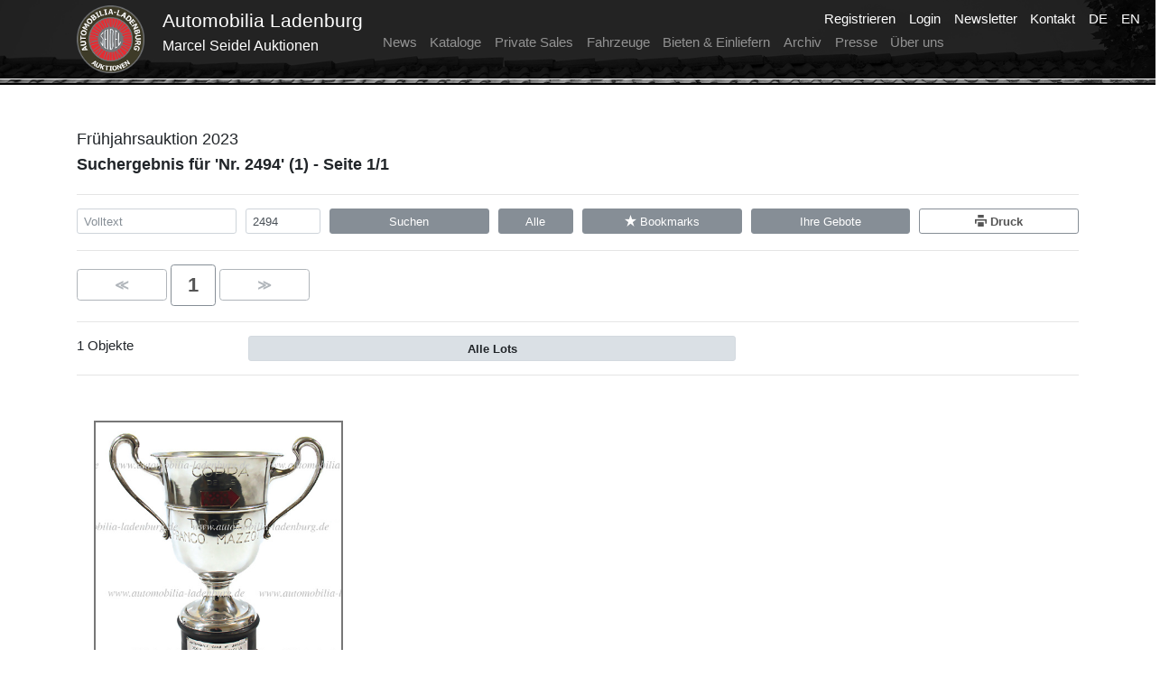

--- FILE ---
content_type: text/html
request_url: https://www.automobilia-ladenburg.de/aAPI/catalogs/de/37/itemsByNumber/2494
body_size: 7622
content:
<!DOCTYPE html><html><head><title>Automobilia Ladenburg - Marcel Seidel Auktionen</title><meta charset="UTF-8"><meta name="viewport" content="width=device-width, initial-scale=1.0"><meta name="description" content=" Auktionen - Automobilia Auktion - Automobilia, Auto- und Technikteile, Literatur, Poster, Fotos, Dokumente, Plaketten ..." /><script src="/site/js/jquery.js"></script><link rel="stylesheet" href="/site/css/bootstrap.css" ><script src="/site/js/popper.js" ></script><script src="/site/js/bootstrap.js" ></script><script src="/site/js/masonry.min.js" ></script><script src="/site/js/imagesloaded.min.js" ></script><link rel="stylesheet" href="https://www.automobilia-ladenburg.de/static/js/ps/photoswipe.css"><link rel="stylesheet" href="https://www.automobilia-ladenburg.de/static/js/ps/default-skin/default-skin.css"><script src="https://www.automobilia-ladenburg.de/static/js/ps/photoswipe.min.js"></script><script src="https://www.automobilia-ladenburg.de/static/js/ps/photoswipe-ui-default.min.js"></script><script src="/site/js/base64.js"></script><script src="/site/js/mg_rest.js?g=1761908793626" ></script><script src="/site/js/mg_main2.js?g=1761908793626" ></script><script src="/site/js/mg_catalog.js?g=1761908793626" ></script><script src="/site/js/mg_user.js?g=1761908793626" ></script><script src="/site/js/mg_contactForm.js?g=1761908793626" ></script><script src="/site/js/mg_newsletter.js?g=1761908793626" ></script><script src="/site/js/mg_catalogOrder.js?g=1761908793626" ></script><link rel="stylesheet" href="/site/css/mg_main2.css?g=1761908793626" ><link href="https://www.automobilia-ladenburg.de/static/open-iconic/font/css/open-iconic-bootstrap.css" rel="stylesheet"><script> var langStr = "de"; var langId = 0; if (langStr == "en") { langId = 1; } </script></head><body><div id="bgDiv"></div><nav id="navbar" class="navbar navbar-expand-lg navbar-dark"><div class="container"><div class=" navbar-brand" style="text-align: left; position: relative; "><div style="display: inline-block;" ><a class="navbar-brand" href="/" ><img id="menu_logo" src="https://www.automobilia-ladenburg.de/image/logo.png" ></a></div><div style="display: inline-block;" ><div class="navbar-brand1">Automobilia&nbsp;Ladenburg</div><div class="navbar-brand2">Marcel Seidel Auktionen</div></div></div><button class="navbar-toggler" type="button" data-toggle="collapse" data-target="#navbarTogglerDemo03" aria-controls="navbarTogglerDemo03" aria-expanded="false" aria-label="Toggle navigation"><span class="navbar-toggler-icon"></span></button><div class="collapse navbar-collapse" id="navbarTogglerDemo03"><ul class="navbar-nav mr-auto mt-2 mt-lg-0"><li class="nav-item  "> <a class="nav-link" href="/site/de/pages/news.html">News</a></li><li class="nav-item  "><a class="nav-link" href="/site/de/pages/catalogs.html">Kataloge</a></li><li class="nav-item "><a class="nav-link" href="/site/de/pages/privateSales.html">Private Sales</a></li><li class="nav-item  "><a class="nav-link" href="/site/de/pages/vehicles.html">Fahrzeuge</a></li><li class="nav-item  "><a class="nav-link" href="/site/de/pages/bidAndConsign.html">Bieten & Einliefern</a></li><li class="nav-item  "><a class="nav-link" href="/site/de/pages/archive.html">Archiv</a></li><li class="nav-item  "><a class="nav-link" href="/site/de/pages/press.html">Presse</a></li><li class="nav-item  "><a class="nav-link" href="/site/de/pages/aboutUs.html">Über uns</a></li></ul><ul id="langNav" class="navbar-nav"><li class="nav-item active" id="yourBidsLink"> <a class="nav-link" style="padding-top: 0px;" href="/aAPI/absenteeBids/de">Ihre Vorgebote<span class="sr-only">Ihre Vorgebote</span></a></li><li class="nav-item active" id="yourDataLink"> <a class="nav-link" style="padding-top: 0px;" href="/site/de/pages/userData.html">Ihre Daten<span class="sr-only">Ihre Daten</span></a></li><li class="nav-item active" id="registerLink"><a class="nav-link" style="padding-top: 0px;" href="/site/de/pages/register.html">Registrieren<span class="sr-only">Registrieren</span></a></li><li class="nav-item active" id="loginLink"><a class="nav-link" style="padding-top: 0px;" href="javascript:showLoginForm()">Login<span class="sr-only">Login</span></a></li><li class="nav-item active" style=" display: none;" id="logoutLink"><a class="nav-link" style="padding-top: 0px;" href="javascript:logoutUser()">Logout<span class="sr-only">Logout</span></a></li><li class="nav-item active"><a class="nav-link" style="padding-top: 0px;" href="/site/de/pages/newsletter.html">Newsletter<span class="sr-only">Newsletter</span></a></li><li class="nav-item active"><a class="nav-link" style="padding-top: 0px;" href="javascript: showContactForm()">Kontakt<span class="sr-only">Newsletter</span></a></li><li class="nav-item active"><a class="nav-link" style="padding-top: 0px;" href="/aAPI/catalogs/de/7edd3a6c33ac1704882b5c943234bf65/page/1">DE<span class="sr-only">Deutsch</span></a></li><li class="nav-item active"><a class="nav-link" style="padding-top: 0px;" href="/aAPI/catalogs/en/7edd3a6c33ac1704882b5c943234bf65/page/1">EN<span class="sr-only">English</span></a></li></ul> </div></div></nav><a href="#" class="back-to-top" style="text-decoration: none;"><span>^</span></a><div class="box" id="catalog" ></div><div class="content"><div class="container" id="catalogStage"><div class="row"><div class="col-md-5"><h4>Frühjahrsauktion 2023</h4><h5>Suchergebnis für 'Nr. 2494' (1) - Seite 1/1</h5></div><div class="col-md-3"></div><div class="col-md-1"><div class="row"><div class="col-12"></div></div><br></div><div class="col-md-3"><div class="row"></div></div></div><hr> <form action="javascript:catalogSearch('7edd3a6c33ac1704882b5c943234bf65')"><div class="form-row"><div class="form-group col-6 col-md-2"><input type="text" class="form-control form-control-sm" onkeypress="unset('catalogSearchNumber')" id="catalogSearch" placeholder="Volltext" value="" ></div><div class="form-group col-3 col-md-1"><input type="text" class="form-control form-control-sm" onkeypress="unset('catalogSearch')" id="catalogSearchNumber" placeholder="Nummer" value="2494" ></div><div class="form-group col-3 d-block d-md-none"><button type="submit" class="btn btn-secondary btn-sm w-100 "><span class="oi oi-magnifying-glass"></span></button></div><div class="form-group col-6 col-md-2 d-none d-md-block"><button type="submit" class="btn btn-secondary btn-sm w-100 ">Suchen</button></div><div class="form-group col-6 col-md-1 d-none d-md-block"><a href="/aAPI/catalogs/de/7edd3a6c33ac1704882b5c943234bf65/page/1" class="btn btn-secondary btn-sm w-100" data-toggle="tooltip" data-placement="top" title="Vollständigen Katalog anzeigen" >Alle</a></div><div class="form-group col-3 d-block d-md-none"><a href="/aAPI/catalogs/de/7edd3a6c33ac1704882b5c943234bf65/page/1" class="btn btn-secondary btn-sm w-100" data-toggle="tooltip" data-placement="top" title="Vollständigen Katalog anzeigen" >Alle</a></div><div class="form-group col-6 col-md-2 d-none d-md-block"><a href="/aAPI/catalogs/de/7edd3a6c33ac1704882b5c943234bf65/bookmarks/page/1" class="btn btn-secondary btn-sm w-100" data-toggle="tooltip" data-placement="top" title="Ihre Bookmarks anzeigen." ><span class="oi oi-star"></span> Bookmarks</a></div><div class="form-group col-3 d-block d-md-none"><a href="/aAPI/catalogs/de/7edd3a6c33ac1704882b5c943234bf65/bookmarks/page/1" class="btn btn-secondary btn-sm w-100" data-toggle="tooltip" data-placement="top" title="Ihre Bookmarks anzeigen." ><span class="oi oi-star"></span></a></div><div class="form-group col-6 col-md-2 d-none d-md-block"><a href="/aAPI/absenteeBids/de" class="btn btn-secondary btn-sm w-100" data-toggle="tooltip" data-placement="top" title="Ihre Gebote anzeigen" >Ihre Gebote</a></div><div class="form-group col-3 d-block d-md-none"><a href="/aAPI/absenteeBids/de" class="btn btn-secondary btn-sm w-100" title="Gebote" >Gebote</a></div><div class="form-group col-6 col-md-2 d-none d-md-block"><a href="?&&layout=print&" target="_blank" class="btn btn-outline-secondary btn-sm w-100" data-toggle="tooltip" data-placement="top" title="Druckansicht" ><span class="oi oi-print"></span>&nbsp;Druck</a></div><div class="form-group col-3 d-block d-md-none"><a href="?layout=print" target="_blank" class="btn btn-outline-secondary btn-sm w-100" data-toggle="tooltip" data-placement="top" title="Druckansicht" ><span class="oi oi-print"></span></a></div></div></form><hr> <div id="searchResult">  <a href="-1?&" class="btn btn-outline-secondary w-2btn disabled " role="button" ><span style="font-weight: bold;">&Lt;</span></a>  <a href="1?&" class="btn btn-outline-secondary w-1btn" role="button"><span style="font-size: 1.5rem; font-weight: bold;">1</span></a>  <a href="2?&" class="btn btn-outline-secondary w-2btn disabled " role="button" ><span style="font-weight: bold;">&Gt;</span></a>    <hr><div class="row"><div class="col-12 col-lg-2"> 1 Objekte </div><div class="col-12 col-lg-6"><div class="btn-group w-100" role="group" aria-label="Auswahl"><a href="?filter=" class="btn btn-light active btn-sm " style="width: 100%; font-weight: bold; " role="button"> Alle Lots </a></div></div></div></div><hr><div class="card-deck" style="margin-top: 20px;" id="page1"><div class="card mb-4 frameless cc m0" id="ic845b10aaddc18d032def0f0efd752cd4"><script> iitems[0] = new Array(); iitems[0].push({ eid: 'ii2494', src: 'https://www.automobilia-ladenburg.de/image/pool/37/mx/2494.jpg', title: "2494", w: 957, h: 1080 } ); </script> <div class="grid-img-div" ><img class="grid-img zoom-in img-hidden" id="ii2494" src="https://www.automobilia-ladenburg.de/image/pool/37/md/2494.jpg" onclick="opsi(0, 0);" ></div><hr class="sale"><div class="card-body sale"><div class="ctd"><div class="card-title ct" id="i2494t">2494 - PORSCHE</div><div class="card-text ctt" id="i2494d">Mille Miglia 1956, Siegerpokal (Silber 800) f&uuml;r den ersten Platz in der Klasse 1500ccm &quot;Automobile Club di Brescia XXIII Mille Miglia 28/29 Aprile 1956 Georg Bialas&quot;, Bialas/von Saucken auf Porsche 356 1500 Speedster, H&ouml;he mit Sockel 32cm, guter Zustand</div> <div style="margin-top: 2px;"></div> </div></div><br><div><br><b><p class="card-text ctt" id="i2494l"> Startpreis: 3.800,00 € <span class="result-info" id="no-2494-result"></span></p></b><br><div class="form-row"><div class="form-group col-6"><a href="javascript:catalogQuestion('Frühjahrsauktion 2023 ' , 2494)" class="btn btn-outline-secondary btn-sm w-100" role="button" title="Frage zum Objekt" ><span class="oi oi-question-mark"></span></a></div><div class="form-group col-6"><a href="javascript:setBookmark('845b10aaddc18d032def0f0efd752cd4')" id="ib845b10aaddc18d032def0f0efd752cd4" class="btn btn-outline-secondary btn-sm w-100 " role="button" title="Bookmark setzen"><span class="oi oi-star"></span></a></div></div></div> <hr><div ><div class="form-row" id="ibf2494" style="margin-bottom: 20px;"><div class="form-row" style="width: 100%;"><div class="form-group col-12"><a href="javascript:catalogPostAuctionSaleRequest('Frühjahrsauktion 2023 ' , 2494)" class="btn btn-outline-danger btn-sm w-100 disabled " style="border-color: white; opacity: 1;" role="button"><b>Ergebnis: 3.800,00 €</b></a></div></div></div>  </div> <hr class="sale"> </div><script> pitems[0] = new Array(); pitems[0].push({ eid: 'ii2494', src: 'https://www.automobilia-ladenburg.de/image/pool/37/mx/2494.jpg', title: "PORSCHE", w: 957, h: 1080 } ); </script><div class="card mb-4 frameless cc m0" style="visibility: hidden; height:1px;"> <div class="grid-img-div" ></div><hr class="sale"><div class="card-body sale"><div class="ctd"></div></div><br></div><div class="w-100 d-none d-sm-block d-md-none"> </div><div class="card mb-4 frameless cc m0" style="visibility: hidden; height:1px;"> <div class="grid-img-div" ></div><hr class="sale"><div class="card-body sale"><div class="ctd"></div></div><br></div><div class="w-100 d-none d-md-block d-lg-block"> </div><div class="card mb-4 frameless cc m0" style="visibility: hidden; height:1px;"> <div class="grid-img-div" ></div><hr class="sale"><div class="card-body sale"><div class="ctd"></div></div><br></div><div class="w-100 d-none d-sm-block d-md-none"> </div><div class="card mb-4 frameless cc m0" style="visibility: hidden; height:1px;"> <div class="grid-img-div" ></div><hr class="sale"><div class="card-body sale"><div class="ctd"></div></div><br></div><div class="card mb-4 frameless cc m0" style="visibility: hidden; height:1px;"> <div class="grid-img-div" ></div><hr class="sale"><div class="card-body sale"><div class="ctd"></div></div><br></div> <div class="w-100"></div> </div>    <a href="-1?&" class="btn btn-outline-secondary w-2btn disabled " role="button" ><span style="font-weight: bold;">&Lt;</span></a>  <a href="1?&" class="btn btn-outline-secondary w-1btn" role="button"><span style="font-size: 1.5rem; font-weight: bold;">1</span></a>  <a href="2?&" class="btn btn-outline-secondary w-2btn disabled " role="button" ><span style="font-weight: bold;">&Gt;</span></a>  </div> <div class="modal fade " id="bidConfirmationForm" tabindex="-1" role="dialog" aria-labelledby="bidConfirmationFormCenterTitle" aria-hidden="true"><div class="modal-dialog modal-lg modal-dialog-centered " role="document" style="overflow-y: initial !important;"><div class="modal-content"><div class="modal-body modal-body-vlg" ><div class="row"><div class="col-md-4"><img style="max-height: 30vh; max-width: 100%;" id="bidConfirmImage" src="" ></div><div class="col-md-8"><h5><span id="bidConfirmItemNumber"></span> - <span id="bidConfirmTitle"></span></h5><div id="bidConfirmDescription" style="line-height: 1.15; font-size: 9pt; max-height: 30vh; overflow-y: scroll;"></div> Startpreis: <span id="bidConfirmLimitPrice"></span></div></div><hr style="margin-top: 2px; margin-bottom: 2px;" ><div class="row"><div class="col-md-4"> Ihr Gebot:<br><span style="color: red; font-size: 1.2em;"><span id="bidConfirmBid" style="font-weight: bold;"></span></span></div><div class="col-md-8"><span style="color: red; font-size: 8pt; line-height: 1.1;"> Mit Abgabe des Gebotes erklären Sie Ihre Einwilligung zur Speicherung Ihrer IP-Adresse. <br> Sie können Ihre Einwilligung jederzeit für die Zukunft widerrufen. Die Rechtmäßigkeit der bisherigen Verarbeitung wird davon nicht berührt. </span><div style="font-size: 8pt; color: black; line-height: 1.1;"> Ihr Gebot ist ein Maximalgebot, d.h. es wird nur ausgeschöpft, wenn andere Bieter ebenfalls bis zu diesem Gebot bieten.<br><i>Durch Erteilung des obigen Gebotes erkenne ich die <a href="https://automobilia-ladenburg.de/site/de/pages/termsAndConditions.html" target="_blank">Versteigerungsbedingungen</a> an.<br> Ich verpflichte mich, nach Erhalt der Vorausrechnung, den Zuschlagspreis <b>zuzüglich Aufgeld von 19,04% (16% + gesetzliche Umsatzsteuer) sowie Porto</b> sofort zu zahlen.</i></div></div></div><hr style="margin-top: 5px; margin-bottom: 2px;" ><div class="row"><div class="col-md-6" style="font-size: 9pt; line-height: 1.15;"><h5>Sofort verbindlich bieten</h5><br><button type="button" onclick="javascript:confirmBid(true)" class="btn btn-success align-bottom w-100" >Verbindlich kostenpflichtig<br>Bieten</button><br><br><span style="color: red; font-size: 10pt;"><b>Ihr Gebot ist bindend!</b></span><br> Sie können ein einmal abgebenes Gebot <u>nicht</u> zurückziehen oder bearbeiten! Sie können aber weitere höhere Gebote abgeben. </div><div class="col-md-6" style="font-size: 9pt; line-height: 1.15;"><h5>Gebot speichern - später übermitteln</h5><br><button type="button" onclick="javascript:confirmBid()" class="btn btn-warning w-100">Gebot speichern,<br>später senden</button><br><br><span style="color: red; font-size: 10pt;"><b>Die Gebote müssen vor der Auktion <u>separat übermittelt</u> werden, damit sie <u>berücksichtigt werden</u>.</b></span><br> Sie können das Gebot löschen und bearbeiten, bis Sie es übermittelt haben. </div></div><br><br><button type="button" class="btn btn-secondary w-100" data-dismiss="modal">Abbrechen</button><br><br></div></div></div></div> <script> $(function() { $('[data-toggle="tooltip"]').tooltip() }); </script> <div class="modal fade bd-example-modal-lg" id="itemScreen" tabindex="-1" role="dialog" aria-labelledby="itemScreenCenterTitle" aria-hidden="true"><div class="modal-dialog modal-lg modal-vlg modal-dialog-centered " role="document" style="overflow-y: initial !important;"><div class="modal-content"><div class="modal-body modal-body-vlg" ><div class="row"><div class="col-md-3"><img style="max-height: 60vh; max-width: 100%;" id="itemScreenImgId" src="" ><div style="margin-top: 2px;"> </div></div><div class="col-md-9"><div class="row" style="margin-top: 10px;"><div class="col-sm-12"><h5 id="itemScreenTitle"></h5><p id="itemScreenNumber"></p><p id="itemScreenDescription"></p><p id="itemScreenLimit"></p></div></div></div></div></div><div class="modal-footer"><button type="button" class="btn btn-secondary" data-dismiss="modal">Schließen</button></div></div></div></div><form action="javascript: postAuctionSaleRequest()" id="catalogOrderForm" style="visibility: hidden;"><br><div class="card"><div class="card-body"><h5>Ihre Anschrift</h5><div id="catalogOrderFill"> Bereits als Nutzer registriert? <a href="javascript: loginAndFill();"> Loggen Sie sich ein, um Ihre Daten zu einzutragen.</a></div><div class="form-row"><div class="form-group col-md-12"><label for="catalogOrderTitle" class="col-form-label-sm"> Anrede</label><select id="catalogOrderTitle" class="form-control form-control-sm"><option></option><option>Firma</option><option>Frau</option><option>Herr</option><option>Dr.</option><option>Prof.</option></select></div></div><div class="form-row"><div class="form-group col-md-6"><label for="catalogOrderForename" class="col-form-label-sm"> Vorname*&nbsp;</label><input type="text" required class="form-control form-control-sm" id="catalogOrderForename" ></div><div class="form-group col-md-6"><label for="catalogOrderSurname" class="col-form-label-sm"> Nachname*&nbsp;</label><input type="text" required class="form-control form-control-sm" id="catalogOrderSurname" ></div></div><div class="form-row"><div class="form-group col-md-12"><label for="catalogOrderCompany" class="col-form-label-sm"> Firma</label><input type="text" class="form-control form-control-sm" id="catalogOrderCompany" ></div></div><div class="form-row"><div class="form-group col-md-5"><label for="catalogOrderStreet" class="col-form-label-sm"> Straße*&nbsp;</label><input type="text" required class="form-control form-control-sm" id="catalogOrderStreet" ></div><div class="form-group col-md-2"><label for="catalogOrderZipCode" class="col-form-label-sm"> Postleitzahl*&nbsp;</label><input type="text" required class="form-control form-control-sm" id="catalogOrderZipCode" ></div><div class="form-group col-md-5"><label for="catalogOrderCity" class="col-form-label-sm"> Ort*&nbsp;</label><input type="text" required class="form-control form-control-sm" id="catalogOrderCity" ></div></div><div class="form-row"><div class="form-group col-md-12"><label for="catalogOrderCountry" class="col-form-label-sm"> Land*&nbsp;</label><input type="text" required class="form-control form-control-sm" id="catalogOrderCountry" ></div></div><div class="form-row"><div class="form-group col-md-6"><label for="catalogOrderEmail" class="col-form-label-sm"> Email*&nbsp;</label><input type="email" required class="form-control form-control-sm" id="catalogOrderEmail" ></div><div class="form-group col-md-6"><label for="catalogOrderPhone" class="col-form-label-sm"> Telefon*&nbsp;</label><input type="tel" required class="form-control form-control-sm" id="catalogOrderPhone" ></div></div><div class="form-row"><div class="form-group col-md-12"><div class="form-check"><input class="form-check-input" type="checkbox" value="" id="catalogOrderNewsletter"><label class="form-check-label col-form-label-sm" for="catalogOrderNewsletter"> Newsletter abonnieren</label></div><div class="form-check"><input class="form-check-input" required type="checkbox" value="" id="catalogOrderPrivacyConfirmation"><label class="form-check-label col-form-label-sm" for="catalogOrderPrivacyConfirmation"> Einverständnis zur Speicherung, Übermittlung und Verarbeitung entsprechend unserer <a href="privacy.html" target="_blank">Datenschutzerklärung</a></label></div></div></div></div></div><div> * erforderliche Daten </div><br><div class="form-row"><div class="form-group col"><button type="button" class="btn btn-secondary" data-dismiss="modal">Abbrechen</button></div><div class="form-group col text-right "><button type="submit" class="btn btn-success"> Kostenpflichtig bestellen (<span id="catalogOrderTotalPrice"></span>)</button></div></div></form> </div></div><div class="content"><div class="container " ><hr><h3 style="padding-top: 5px;">Mehr ...</h3><div class="row"><div class="col-6 col-md-4"><div class="card card-link" ><div style="height: 100%"><a href="/site/de/pages/news.html"><img class="card-img-top" src="https://www.automobilia-ladenburg.de/image/s0backS.jpg" alt="News"><div class="card-body foot"><h5 class="card-title foot">News</h5></div></a></div></div></div><div class="col-6 col-md-4 "><div class="card card-link" ><div style="height: 100%"><a href="/site/de/pages/catalogs.html"><img class="card-img-top" src="https://www.automobilia-ladenburg.de/image/h1.jpg" alt="Kataloge"><div class="card-body foot"><h5 class="card-title foot">Kataloge</h5></div></a></div></div></div><div class="col-6 col-md-4"><div class="card card-link" ><div style="height: 100%"><a href="/site/de/pages/privateSales.html"><img class="card-img-top" src="https://www.automobilia-ladenburg.de/image/h14.jpg" alt="Private Sales"><div class="card-body foot"><h5 class="card-title foot">Private Sales</h5></div></a></div></div></div><div class="col-6 col-md-4"><div class="card card-link" ><div style="height: 100%"><a href="/site/de/pages/vehicles.html"><img class="card-img-top" src="https://www.automobilia-ladenburg.de/image/MB_190_SLR.jpg" alt="Fahrzeuge"><div class="card-body foot"><h5 class="card-title foot">Fahrzeuge</h5></div></a></div></div></div><div class="col-6 col-md-4"><div class="card card-link" ><div style="height: 100%"><a href="/site/de/pages/bidAndConsign.html"><img class="card-img-top" src="https://www.automobilia-ladenburg.de/image/h13.jpg" alt="Bieten & Einliefern"><div class="card-body foot"><h5 class="card-title foot">Bieten & Einliefern</h5></div></a></div></div></div><div class="col-6 col-md-4"><div class="card card-link" ><div style="height: 100%"><a href="/site/de/pages/aboutUs.html"><img class="card-img-top" src="https://www.automobilia-ladenburg.de/image/h5.jpg" alt="Über uns"><div class="card-body foot"><h5 class="card-title foot">Über uns</h5></div></a></div></div></div></div></div></div><div  style="background-color: #101010; color: white; min-height: 200px;  opacity: 0.75;"><div class="container"><br><div class="row"><div class="col-md-4 footer" style="margin-top: 15px;"><a href="/site/de/pages/newsletter.html" class="footer-link">Newsletter</a><br><a href="javascript: showContactForm()" class="footer-link">Kontaktformular</a><br><a href="/site/de/pages/termsAndConditions.html" class="footer-link">Versteigerungsbedingungen</a><br><a href="/site/de/pages/imprint.html" class="footer-link">Impressum</a><br><a href="/site/de/pages/privacy.html" class="footer-link">Datenschutzerklärung</a><br></div><div class="col-md-3" style="margin-top: 15px;"> Automobilia Ladenburg<br> Marcel Seidel Auktionen<br> Ilvesheimer Straße 26<br> 68526 Ladenburg<br> Deutschland<br></div><div class="col-md-5 footer" style="margin-top: 15px;"><table><tr><td>Telefon:</td><td><a href="tel:+004962039577870" class="text-nowrap">0049 (0) 6203 95 77 870</a></td></tr><tr><td></td><td>0049 (0) 6203 938 16 12</td></tr><tr><td>Fax:</td><td>0049 (0) 6203 95 77 871</td></tr><tr><td>Email:</td><td><a href="mailto:info@automobilia-ladenburg.de" class="text-nowrap">info@automobilia-ladenburg.de</a></td></tr></table><br><br></div></div><div style="text-align: center; width: 100%; font-size: 0.8rem;"><hr style="border-color: lightgray;"> FOLGEN SIE UNS<br><a href="mailto:info@automobilia-ladenburg.de"><img src="https://www.automobilia-ladenburg.de//image/site/mail_w.png" alt="E-mail" style="height: 50px; margin: 15px; margin-top: 16px;"></a><a href="https://www.facebook.com/nicole.seidel.35110" target="_blank"><img src="https://www.automobilia-ladenburg.de//image/external/FB-f-Logo__white_29.png" style="height: 29px; margin: 15px;"></a><a href="https://www.instagram.com/automobilia_ladenburg/" target="_blank"><img src="https://www.automobilia-ladenburg.de//image/external/glyph-logo_May2016white.png" style="height: 29px; margin: 15px;"></a><a href="/site/de/pages/newsletter.html"><img src="https://www.automobilia-ladenburg.de//image/site/link_w.png"  alt="Newsletter" style="height: 50px;"></a></div></div></div><div class="pswp" id="pswp" tabindex="-1" role="dialog" aria-hidden="true"><div class="pswp__bg"></div><div class="pswp__scroll-wrap"><div class="pswp__container"><div class="pswp__item"></div><div class="pswp__item"></div><div class="pswp__item"></div></div><div class="pswp__ui pswp__ui--hidden"><div class="pswp__top-bar"><div class="pswp__counter"></div><button class="pswp__button pswp__button--close" title="Close (Esc)"></button><button class="pswp__button pswp__button--share" title="Share"></button><button class="pswp__button pswp__button--fs" title="Toggle fullscreen"></button><button class="pswp__button pswp__button--zoom" title="Zoom in/out"></button><div class="pswp__preloader"><div class="pswp__preloader__icn"><div class="pswp__preloader__cut"><div class="pswp__preloader__donut"></div></div></div></div></div><div class="pswp__share-modal pswp__share-modal--hidden pswp__single-tap"><div class="pswp__share-tooltip"></div></div><button class="pswp__button pswp__button--arrow--left" title="Previous (arrow left)"></button><button class="pswp__button pswp__button--arrow--right" title="Next (arrow right)"></button><div class="pswp__caption"><div class="pswp__caption__center"></div></div></div></div></div> <div class="modal fade bd-example-modal-lg"  id="contactForm" tabindex="-1" role="dialog" aria-labelledby="contactFormCenterTitle" aria-hidden="true"><div class="modal-dialog modal-lg modal-dialog-centered " role="document" style="overflow-y: initial !important;"><div class="modal-content"><div class="modal-header"><div class="row" style=" width: 100%;"><div class="col-lg-1 col-2"><img src="https://www.automobilia-ladenburg.de/image/logo.png" style="width: 50px;"></div><div class="col-lg-4 col-9" ><h5 class="modal-title" id="contactFormCenterTitle"> Ihre Nachricht an uns </h5><div id="mainFill" style="font-size: 0.9rem;"> Bereits als Nutzer registriert? <br><a href="javascript: loginAndFillMain();"> Loggen Sie sich ein, um Ihre Daten zu einzutragen.</a></div></div><div class="col-12 col-md-7" ><div class="row" style="font-size: 0.8rem;"><div class=" col-6"> Automobilia Ladenburg<br>  Marcel Seidel Auktionen<br> Ilvesheimer Straße 26<br> 68526 Ladenburg<br> Deutschland<br></div><div class="col-6"> 0049 (0) 6203 95 77 870<br> 0049 (0) 6203 938 16 12<br><a href="mailto:info@automobilia-ladenburg.de">info@automobilia-ladenburg.de</a><br></div></div></div> </div></div><div class="modal-body modal-body-vlg" ><form action="javascript: sendContactForm()"><input type="hidden" required class="form-control" id="contactFoot" ><div class="form-row"><div class="form-group col-md-7"><label for="contactEmail">Ihre Email-Adresse*&nbsp;</label><input type="email" required class="form-control" id="contactEmail"  ></div><div class="form-group col-md-5"><label for="contactPhone">Telefon</label><input type="text" class="form-control" id="contactPhone" ></div></div><div class="form-row"><div class="form-group col-md-2"><label for="contactTitle">Anrede</label><select id="contactTitle" class="form-control"><option></option><option></option><option>Firma</option><option>Frau</option><option>Herr</option><option>Dr.</option><option>Prof.</option></select></div><div class="form-group col-md-5"><label for="contactSurname">Nachname*&nbsp;</label><input type="text" required class="form-control" id="contactSurname"></div><div class="form-group col-md-5"><label for="contactForename">Vorname</label><input type="text" class="form-control" id="contactForename"  ></div></div><div class="form-row"><div class="form-group col-md-12"><label for="contactSubject">Betreff*&nbsp;</label><input type="text"  class="form-control" id="contactSubject" placeholder="max. 50 Zeichen"></div></div><div class="form-row"><div class="form-group col-md-8"><label for="contactMessage">Ihre Nachricht*&nbsp;</label><textarea required class="form-control" id="contactMessage" rows="5" placeholder="Ihre Nachricht, max. 4000 Zeichen "></textarea></div><div class="form-group col-md-4"><label for="contactAddress">Ihre Adresse&nbsp;</label><textarea class="form-control" id="contactAddress" rows="5"  placeholder="Bitte geben Sie Ihre Adresse an, wenn Sie Objekte erweben wollen."></textarea></div></div><div class="form-check"><input class="form-check-input"  required type="checkbox"  value="" id="newPrivacyConfirmation"><label class="form-check-label col-form-label-sm" for="newPrivacyConfirmation"> Einwilligung zur Verarbeitung entsprechend unserer <a href="https://www.automobilia-ladenburg.de/site/de/pages/privacy.html" target="_blank">Datenschutzerklärung</a></label><br><b>Sie können Ihre Einwilligung jederzeit widerrufen.</b></div><div class="form-row"><div class="form-group col"><button type="button" class="btn btn-secondary" data-dismiss="modal">Schließen</button></div><div class="form-group col text-right "><button type="submit" class="btn btn-success">Senden</button></div></div></form></div></div></div></div> <div class="modal fade bd-example-modal-lg" id="loginForm" tabindex="-1" role="dialog" aria-labelledby="loginFormCenterTitle" aria-hidden="true"><div class="modal-dialog modal-lg " role="document" style="overflow-y: initial !important;"><div class="modal-content"><div class="modal-header"><h5 class="modal-title" id="loginFormCenterTitle"> Login </h5><button type="button" class="close" data-dismiss="modal" aria-label="Close"><span aria-hidden="true">&times;</span></button></div><div class="modal-body modal-body-vlg" ><form action="javascript: loginUser()"><div class="form-row"><div class="form-group col-sm-4"><label for="loginName">Ihr Nutzername</label><input type="text" required class="form-control " id="loginName" ><a href="javascript:showRequestNewPasswordForm()">Zugangsdaten vergessen</a></div><div class="form-group col-sm-4"><label for="password">Ihr Passwort</label><input type="password" required class="form-control " id="password"><a href="/site/de/pages/register.html">Neu registrieren</a></div><div class="form-group col-sm-4"><label>&nbsp;</label><br><button type="submit" class="btn btn-success">Login</button></div></div></form></div></div></div></div> <div class="modal fade bd-example-modal-lg" id="requestNewPasswordForm" tabindex="-1" role="dialog" aria-labelledby="reuestNewPasswordFormCenterTitle" aria-hidden="true"><div class="modal-dialog modal-lg " role="document" style="overflow-y: initial !important;"><div class="modal-content"><div class="modal-header"><h5 class="modal-title" id="reuestNewPasswordFormCenterTitle"> Zugangsdaten vergessen </h5><button type="button" class="close" data-dismiss="modal" aria-label="Close"><span aria-hidden="true">&times;</span></button></div><div class="modal-body modal-body-vlg" ><form action="javascript: getNewLoginData()"><div class="form-row"><div class="form-group col-sm-4"><label for="oldEmail" > Email</label><input type="email"  required  class="form-control "  id="oldEmail"  ></div><div class="form-group col-sm-4"><label for="oldPhone" > Telefon</label><input type="text"  required class="form-control "  id="oldPhone"  ></div><div class="form-group col-sm-4"><label>&nbsp;</label><br><button type="submit" class="btn btn-success"> Neue Zugangsdaten anfordern</button></div></div></form></div></div></div></div><div class="modal fade bd-example-modal-lg" id="setNewPasswordForm" tabindex="-1" role="dialog" aria-labelledby="loginFormCenterTitle" aria-hidden="true"><div class="modal-dialog modal-lg " role="document" style="overflow-y: initial !important;"><div class="modal-content"><div class="modal-header"><h5 class="modal-title" id="loginFormCenterTitle"> Neues Passwort setzen </h5><button type="button" class="close" data-dismiss="modal" aria-label="Close"><span aria-hidden="true">&times;</span></button></div><div class="modal-body modal-body-vlg" ><form action="javascript: setNewPassword()"><div class="form-row"><div class="form-group col-sm-4"><div id="newPasswordValidate2" style="white-space: nowrap; font-size: 0.8rem;">&nbsp;</div><label for="newPassword2" class="col-form-label-sm"> Passwort</label><input type="password"  required  class="form-control "  id="newPassword2"  placeholder="min. 8 Zeichen" onkeyup ="checkPasswordComplexity(2)"  autocomplete="new-password" ></div><div class="form-group col-sm-4"><div id="newPasswordRepeatValidate2" style="color: red; white-space: nowrap;font-size: 0.8rem;">&nbsp;</div><label for="newPasswordRepeat2" class="col-form-label-sm"> Passwortwiederholung</label><input type="password"  required  class="form-control "  id="newPasswordRepeat2"  placeholder="Wiederholen Sie das Passwort" onkeyup="resetPasswordRepeatValidate(2)" autocomplete="new-password" onchange="checkPasswordRepeat(2)" ></div><div class="form-group col-sm-4"><div style="white-space: nowrap; font-size: 0.8rem;">&nbsp;</div><label>&nbsp;</label><br><button type="submit" class="btn btn-success">Passwort ändern</button></div></div></form></div></div></div></div> <div class="modal fade" id="alertModal" tabindex="-1" role="dialog" aria-labelledby="alertModalCenterTitle" aria-hidden="true"><div class="modal-dialog modal-dialog-centered" role="document"><div class="modal-content"><div class="modal-header"><h5 class="modal-title" id="alertModalCenterTitle">  Hinweis </h5><button type="button" class="close" data-dismiss="modal" aria-label="Close"><span aria-hidden="true">&times;</span></button></div><div class="modal-body" id="alertContent"></div><div class="modal-footer"><button type="button" class="btn btn-secondary" data-dismiss="modal"> OK </button></div></div></div></div> <div class="modal fade "  id="newsletterPopup" tabindex="-1" role="dialog" aria-labelledby="loginFormCenterTitle" aria-hidden="true" ><div class="modal-dialog modal-lg " role="document" style="overflow-y: initial !important;  position:fixed; top:auto; right:0; left:auto; bottom:0;"><div class="modal-content"><div class="modal-header"><h5 class="modal-title" id="loginFormCenterTitle"> Newsletter </h5><button type="button" class="close" data-dismiss="modal" aria-label="Close"><span aria-hidden="true">&times;</span></button></div><div class="modal-body modal-body-vlg" ><div class="container d-none d-lg-block" ><p> Melden Sie sich bei unserem Newsletter an, um über unsere Auktionen, Termine, Highlights und besondere Objekte informiert zu werden. </p><form action="javascript: registerForNewsletterPopup()"><div class="input-group mb-3"><input id="newsletterEmailPopup" style="min-width: 200px;" type="email" class="form-control" required="true" placeholder="Ihre Email-Adresse" aria-label="Ihre Email-Adresse"  aria-describedby="emailHelp"><div class="input-group-append"><button  class="btn btn-success" type="submit">Für Newsletter anmelden</button></div></div><div class="form-check"><input class="form-check-input"  required type="checkbox"  value="" id="newPrivacyConfirmationPopup"><label class="form-check-label col-form-label-sm" for="newPrivacyConfirmation"> Einwilligung zur Verarbeitung entsprechend unserer <a href="privacy.html" target="_blank">Datenschutzerklärung</a></label><br><b>Sie können Ihre Einwilligung jederzeit widerrufen.</b></div><hr></form><div class="row"><div class="col-6"><button  class="btn btn-danger" onclick="newsletterDisablePopup()">Nicht mehr fragen</button></div><div class="col-6" ><button style="float: right;" type="button"  class="btn btn-warning" data-dismiss="modal" aria-label="Close"> Vielleicht später </button></div></div><small> Hinweis: Wir speichern die Information, dass dieses Formular in dieser Sitzung bereits angezeigt wurde oder Sie dieses Formular nicht mehr sehen wollen, in einem Cookie auf Ihrem Gerät.<br></small></div> <div class=" d-block d-lg-none d-xl-none" ><p> Melden Sie sich bei unserem Newsletter an, um über unsere Auktionen, Termine, Highlights und besondere Objekte informiert zu werden. </p><a href="newsletter.html" type="button"  class="btn btn-success w-100" > Zur Newsletteranmeldung </a><hr><div class="row"><div class="col-6"><button style="font-size: 0.8rem" class="btn btn-danger w-100" onclick="newsletterDisablePopup()">Nicht mehr fragen</button></div><div class="col-6"><button style="font-size: 0.8rem" type="button"  class="btn btn-warning w-100" data-dismiss="modal" aria-label="Close"> Vielleicht später </button></div></div><br><div style="line-height: 90%; font-size: 0.8rem;"> Hinweis: Wir speichern die Information, dass dieses Formular in dieser Sitzung bereits angezeigt wurde oder Sie dieses Formular nicht mehr sehen wollen, in einem Cookie auf Ihrem Gerät.<br></div></div></div></div></div></div><script> window.setTimeout(function() { if (!(getCookie("newsletterPopupShown") == "true" || getCookie("newsletterDisablePopup") == "true")) { showForm("newsletterPopup"); document.cookie = "newsletterPopupShown=true; path=/;"; } }, 5000); </script> </body></html>

--- FILE ---
content_type: text/html; charset=UTF-8
request_url: https://www.automobilia-ladenburg.de/n.php?null
body_size: 9
content:
-40499982

--- FILE ---
content_type: text/javascript
request_url: https://www.automobilia-ladenburg.de/site/js/base64.js
body_size: 1619
content:
(function(global,factory){typeof exports==="object"&&typeof module!=="undefined"?module.exports=factory(global):typeof define==="function"&&define.amd?define(factory):factory(global)})(typeof self!=="undefined"?self:typeof window!=="undefined"?window:typeof global!=="undefined"?global:this,function(global){"use strict";var _Base64=global.Base64;var version="2.4.3";var buffer;if(typeof module!=="undefined"&&module.exports){try{buffer=require("buffer").Buffer}catch(err){}}var b64chars="ABCDEFGHIJKLMNOPQRSTUVWXYZabcdefghijklmnopqrstuvwxyz0123456789+/";var b64tab=function(bin){var t={};for(var i=0,l=bin.length;i<l;i++)t[bin.charAt(i)]=i;return t}(b64chars);var fromCharCode=String.fromCharCode;var cb_utob=function(c){if(c.length<2){var cc=c.charCodeAt(0);return cc<128?c:cc<2048?fromCharCode(192|cc>>>6)+fromCharCode(128|cc&63):fromCharCode(224|cc>>>12&15)+fromCharCode(128|cc>>>6&63)+fromCharCode(128|cc&63)}else{var cc=65536+(c.charCodeAt(0)-55296)*1024+(c.charCodeAt(1)-56320);return fromCharCode(240|cc>>>18&7)+fromCharCode(128|cc>>>12&63)+fromCharCode(128|cc>>>6&63)+fromCharCode(128|cc&63)}};var re_utob=/[\uD800-\uDBFF][\uDC00-\uDFFFF]|[^\x00-\x7F]/g;var utob=function(u){return u.replace(re_utob,cb_utob)};var cb_encode=function(ccc){var padlen=[0,2,1][ccc.length%3],ord=ccc.charCodeAt(0)<<16|(ccc.length>1?ccc.charCodeAt(1):0)<<8|(ccc.length>2?ccc.charCodeAt(2):0),chars=[b64chars.charAt(ord>>>18),b64chars.charAt(ord>>>12&63),padlen>=2?"=":b64chars.charAt(ord>>>6&63),padlen>=1?"=":b64chars.charAt(ord&63)];return chars.join("")};var btoa=global.btoa?function(b){return global.btoa(b)}:function(b){return b.replace(/[\s\S]{1,3}/g,cb_encode)};var _encode=buffer?buffer.from&&buffer.from!==Uint8Array.from?function(u){return(u.constructor===buffer.constructor?u:buffer.from(u)).toString("base64")}:function(u){return(u.constructor===buffer.constructor?u:new buffer(u)).toString("base64")}:function(u){return btoa(utob(u))};var encode=function(u,urisafe){return!urisafe?_encode(String(u)):_encode(String(u)).replace(/[+\/]/g,function(m0){return m0=="+"?"-":"_"}).replace(/=/g,"")};var encodeURI=function(u){return encode(u,true)};var re_btou=new RegExp(["[À-ß][-¿]","[à-ï][-¿]{2}","[ð-÷][-¿]{3}"].join("|"),"g");var cb_btou=function(cccc){switch(cccc.length){case 4:var cp=(7&cccc.charCodeAt(0))<<18|(63&cccc.charCodeAt(1))<<12|(63&cccc.charCodeAt(2))<<6|63&cccc.charCodeAt(3),offset=cp-65536;return fromCharCode((offset>>>10)+55296)+fromCharCode((offset&1023)+56320);case 3:return fromCharCode((15&cccc.charCodeAt(0))<<12|(63&cccc.charCodeAt(1))<<6|63&cccc.charCodeAt(2));default:return fromCharCode((31&cccc.charCodeAt(0))<<6|63&cccc.charCodeAt(1))}};var btou=function(b){return b.replace(re_btou,cb_btou)};var cb_decode=function(cccc){var len=cccc.length,padlen=len%4,n=(len>0?b64tab[cccc.charAt(0)]<<18:0)|(len>1?b64tab[cccc.charAt(1)]<<12:0)|(len>2?b64tab[cccc.charAt(2)]<<6:0)|(len>3?b64tab[cccc.charAt(3)]:0),chars=[fromCharCode(n>>>16),fromCharCode(n>>>8&255),fromCharCode(n&255)];chars.length-=[0,0,2,1][padlen];return chars.join("")};var atob=global.atob?function(a){return global.atob(a)}:function(a){return a.replace(/[\s\S]{1,4}/g,cb_decode)};var _decode=buffer?buffer.from&&buffer.from!==Uint8Array.from?function(a){return(a.constructor===buffer.constructor?a:buffer.from(a,"base64")).toString()}:function(a){return(a.constructor===buffer.constructor?a:new buffer(a,"base64")).toString()}:function(a){return btou(atob(a))};var decode=function(a){return _decode(String(a).replace(/[-_]/g,function(m0){return m0=="-"?"+":"/"}).replace(/[^A-Za-z0-9\+\/]/g,""))};var noConflict=function(){var Base64=global.Base64;global.Base64=_Base64;return Base64};global.Base64={VERSION:version,atob:atob,btoa:btoa,fromBase64:decode,toBase64:encode,utob:utob,encode:encode,encodeURI:encodeURI,btou:btou,decode:decode,noConflict:noConflict};if(typeof Object.defineProperty==="function"){var noEnum=function(v){return{value:v,enumerable:false,writable:true,configurable:true}};global.Base64.extendString=function(){Object.defineProperty(String.prototype,"fromBase64",noEnum(function(){return decode(this)}));Object.defineProperty(String.prototype,"toBase64",noEnum(function(urisafe){return encode(this,urisafe)}));Object.defineProperty(String.prototype,"toBase64URI",noEnum(function(){return encode(this,true)}))}}if(global["Meteor"]){Base64=global.Base64}if(typeof module!=="undefined"&&module.exports){module.exports.Base64=global.Base64}else if(typeof define==="function"&&define.amd){define([],function(){return global.Base64})}return{Base64:global.Base64}});

--- FILE ---
content_type: text/javascript
request_url: https://www.automobilia-ladenburg.de/site/js/mg_main2.js?g=1761908793626
body_size: 3283
content:
if (!String.prototype.includes) { String.prototype.includes = function(search, start) { if (typeof start !== 'number') { start = 0; } if (start + search.length > this.length) { return false; } else { return this.indexOf(search, start) !== -1; } };}var animationScale = 1;var startNavHeight = 0;try { var hash = window.location.hash.split("#")[1]; var query = hash.split("?")[1]; var hash = hash.split("?")[0]; var catalogPage = window.location.hash.split("catalog.html?page=")[1];} catch (e) {}try { var queryString = window.location.href.split("?")[1];} catch (e) {}function showForm(id) { $('#' + id).modal('show');}function goTo(to, noOffset) { var offset = 0; if (!noOffset) { if (startNavHeight == 0) { offset = -$('#navbar').height(); startNavHeight = -$('#navbar').height(); } else { offset = startNavHeight; } } var p = ($(to).offset().top); var curr = ($(this).scrollTop()); var d = Math.abs(curr - p) / 2; if (d < 1000) d = 1000; if (d > 3000) d = 3000; $('html, body').animate({ 'scrollTop': p + offset - 10 }, d , function() { } );}var pswpElement = null;var $grid;$(window).ready(function() { checkAuth(); $('.modal').on("hidden.bs.modal", function(e) { if ($('.modal:visible').length) { $('body').addClass('modal-open'); } ; }); $('.navbar-nav>li>a').on('click', function() { $('.navbar-collapse').collapse('hide'); }); $('.carousel-caption-x.alinged').css('left', $('#menu_logo').offset().left); $('.carousel').carousel({ interval: 6000 }); $grid = $('.grid').masonry({ itemSelector: '.grid-item', percentPosition: true, columnWidth: '.grid-sizer', gutter: 7, horizontalOrder: false }); $grid.imagesLoaded().progress(function() { $grid.masonry('layout'); }); $(function() { $('[data-toggle="tooltip"]').tooltip() }); pswpElement = document.getElementById('pswp'); if (hash == "register-pane") { window.location.href = "register.html"; } if (hash == "snp") { showForm('setNewPasswordForm'); } if (hash == "showContactForm") { showContactForm(); } var offset = 100; var duration = 300; jQuery(window).scroll(function() { if (jQuery(this).scrollTop() > offset) { jQuery('.back-to-top').fadeIn(duration); } else { jQuery('.back-to-top').fadeOut(duration); } }); jQuery('.back-to-top').click(function(event) { event.preventDefault(); jQuery('html, body').animate({scrollTop: 0}, duration); return false; });});function showLabel(self) { if ($(self).css("visibility") == "visible") { var caption = $(self).attr('alt'); var id = $(self).parent().parent().attr('id'); $('#' + id + 'label').css('left', $(self).offset().left + 10); $('#' + id + 'label').css('top', $(self).offset().top - 40); $('#' + id + 'label').addClass('visible'); $('#' + id + 'label').html(caption); $('#' + id + 'label').bind("click", function() { opsc($(self).attr("data-ci"), $(self).attr("data-ii")); }); }}var lastLabelId = null;function showLabel2(id, self) { hideLabel2(); lastLabelId = id; if ($(self).css("visibility") == "visible") { $('#' + id).css('left', $(self).offset().left + 10); $('#' + id).css('top', $(self).position().top - 20); $('#' + id).addClass('visible'); }}function hideLabel2() { $('#' + lastLabelId).removeClass('visible');}function hideLabel(self) { var caption = $(self).attr('alt'); var id = $(self).parent().parent().attr('id'); $('#' + id + 'label').removeClass('visible'); $('#' + id + 'label').html('');}function refx(self) { $(self).css('height', '500px'); $(self).css('width', 'auto'); $(self).css('position', 'fixed'); $(self).css('top', '20%'); $(self).css('left', '20%'); $(self).css('z-index', '200');}var gridVisible = false;$(window).scroll(function() { /* Check the location of each desired element */ if (false) { if (!gridVisible) { var bottom_of_object = $('#hiddengrid').offset().top + $('#hiddengrid').outerHeight(); var bottom_of_window = $(window).scrollTop() + $(window).height(); if (bottom_of_window > bottom_of_object + 300) { $('.grid').css('display', 'block'); $grid.masonry('layout'); gridVisible = true; } } }});var ps_options = { shareEl: false, barsSize: {top: 44, bottom: 44}, preload: [1, 20], getThumbBoundsFn: function(index) { var thumbnail = document.getElementById(pitems[pitemindex][index].eid), pageYScroll = window.pageYOffset || document.documentElement.scrollTop, rect = thumbnail.getBoundingClientRect(); return {x: rect.left + (rect.width) / 2, y: rect.top + (rect.height) / 2 + pageYScroll, w: 10}; }};var cps_options = { preload: [1, 20], shareEl: false, barsSize: {top: 44, bottom: 44}, getThumbBoundsFn: function(index) { var thumbnail = document.getElementById(citems[citemindex][index].eid), pageYScroll = window.pageYOffset || document.documentElement.scrollTop, rect = thumbnail.getBoundingClientRect(); return {x: rect.left, y: rect.top + pageYScroll, w: rect.width}; }};var ips_options = { preload: [1, 20], shareEl: false, barsSize: {top: 44, bottom: 44}, getThumbBoundsFn: function(index) { var thumbnail = document.getElementById(iitems[iitemindex][index].eid), pageYScroll = window.pageYOffset || document.documentElement.scrollTop, rect = thumbnail.getBoundingClientRect(); return {x: rect.left, y: rect.top + pageYScroll, w: rect.width}; }};var pitems = [];var pitemindex = null;var pzindex = null;function ops(itemindex, picindex) { var items = pitems[itemindex]; ps_options.index = picindex; pzindex = picindex; pitemindex = itemindex; gallery = new PhotoSwipe(pswpElement, PhotoSwipeUI_Default, items, ps_options); gallery.init();}var citems = [];var citemindex = null;var czindex = null;function opsc(itemindex, picindex) { var items = citems[itemindex]; cps_options.index = picindex; czindex = picindex; citemindex = itemindex; gallery = new PhotoSwipe(pswpElement, PhotoSwipeUI_Default, items, cps_options); gallery.init();}var iitems = [];var iitemindex = null;var izindex = null;function opsi(itemindex, picindex) { var items = iitems[itemindex]; ips_options.index = picindex; izindex = picindex; iitemindex = itemindex; gallery = new PhotoSwipe(pswpElement, PhotoSwipeUI_Default, items, ips_options); gallery.init();}function setGridHeight() { var cols = null; $(".w-100").each(function(index) { if ($(this).css('display') == "block") { var colCount = 0; var max_height = 0; var imgDivs = new Array(); $(this).prevAll('.card').each(function(index) { if (colCount < cols || cols == null) { var imgDiv = $(this).children('a').children('.grid-img-div'); imgDivs.push(imgDiv); var img = imgDiv.children('.grid-img'); if (img.height() > max_height) { max_height = img.height(); } colCount++; } }); if (cols == null) { cols = colCount; } ; imgDivs.forEach(function(item) { item.css('height', max_height + 'px'); }); } ; }); if (cols == null) { $('.grid-img-div').each(function() { $(this).css('height', $(this).children('.grid-img').height() + 'px'); }); } return;}function setCatalogGridHeight() { var cols = null; var img_max_height = 300; $(".w-100").each(function(index) { if ($(this).css('display') == "block") { var colCount = 0; var max_height = 0; var imgDivs = new Array(); $(this).prevAll('.card').each(function(index) { if (colCount < cols || cols == null) { var imgDiv = $(this).children('.grid-img-div'); imgDivs.push(imgDiv); var img = imgDiv.children('.grid-img'); if (img.height() > max_height) { max_height = img.height(); } colCount++; } }); if (cols == null) { cols = colCount; } ; if (max_height > img_max_height) { max_height = img_max_height; } imgDivs.forEach(function(item) { if (item.css('height')==undefined){ item.css('height', max_height + 'px'); } var img = item.children('.grid-img'); ; if (img.height() > max_height) { img.css('width', 'inherit'); img.css('left', ((item.width() - img.width()) / 2) + 'px'); } }); } ; }); if (cols == null) { $('.grid-img-div').each(function() { $(this).css('height', $(this).children('.grid-img').height() + 'px'); var img = $(this).children('.grid-img'); ; if (img.height() > max_height) { img.css('width', 'inherit'); img.css('max-width', '100%'); img.css('left', (($(this).width() - img.width()) / 2) + 'px'); } }); } $(".img-hidden").removeClass('img-hidden'); return;}function setGridCTDHeight() { var cols = null; $(".w-100").each(function(index) { if ($(this).css('display') == "block") { var colCount = 0; var max_height = 0; var imgDivs = new Array(); $(this).prevAll('.card').each(function(index) { if (colCount < cols || cols == null) { var imgDiv = $(this).children('.card-body'); imgDivs.push(imgDiv); var img = imgDiv.children('.ctd'); if (img.height() > max_height) { max_height = img.height(); } colCount++; } }); ; if (cols == null) { cols = colCount; } ; imgDivs.forEach(function(item) { }); } ; }); if (cols == null) { $('.card-body').each(function() { $(this).css('height', $(this).children('.ctd').height() + 'px'); }); } return;}function setGridHeight1() { max_height = 0; $(".grid-img").each(function(index) { if ($(this).height() > max_height) { max_height = $(this).height(); } }); $('.grid-img-div').css('height', max_height + 'px');}var max_height = 0;$(window).on('resize', function() { $('.carousel-caption-x.alinged').css('left', $('#menu_logo').offset().left); setGridHeight(); setCatalogGridHeight(); setGridCTDHeight();});window.onload = draw;function draw() { window.setTimeout(function() { setGridHeight(); setCatalogGridHeight(); setGridCTDHeight(); $('#catalogStage').css('visibility', 'visible'); }, 100); window.setTimeout(function() { setGridHeight(); setCatalogGridHeight(); setGridCTDHeight(); $('#catalogStage').css('visibility', 'visible'); }, 1000);}$(window).on('load', function() { setGridHeight();});function showAlertSuccess(text) { $('#alertContent').removeClass('alert-danger'); $('#alertContent').addClass('alert-success'); $('#alertContent').html(text); $('#alertModal').modal('show');}function showAlertDanger(text) { $('#alertContent').removeClass('alert-success'); $('#alertContent').addClass('alert-danger'); $('#alertContent').html(text); $('#alertModal').modal('show');}function showModal(id) { $('#' + id).modal('show');}function hideModal(id) { $('#' + id).modal('hide');}function showContactForm(content) { $('#contactMessage').val(content); $('#contactForm').modal('show'); $('#contactMessage').prop('readonly', false);}function showContactForm(subject, content, footContent) { tryFillMain(); $('#contactSubject').val(subject); $('#contactMessage').val(content); $('#contactForm').modal('show'); $('#contactFoot').val(footContent); $('#contactMessage').prop('readonly', false); }function showPrivateSaleContactForm(number) { var content; var subject = "PrivateSale: " + $("#v" + number + "number").html() + ' - ' + $('#v' + number + 'title').html(); if (langStr == "de") { content = "Ich möchte den Artikel erwerben."; } else { content = "I want to buy the PrivateSale item." } content = content; showContactForm(subject, content);}function showVehicleContactForm(id) { var content; var subject = "Fahrzeug: " + $('#v' + id + 'CenterTitle').html(); if (langStr == "de") { content = "Ich bin interessiert an dem Fahrzeug "; } else { content = "I am interested on the Vehicle " } content = content; showContactForm(subject, content);}if (navigator.userAgent.match(/IEMobile\/10\.0/)) { var msViewportStyle = document.createElement('style'); msViewportStyle.appendChild( document.createTextNode( '@-ms-viewport{width:auto!important}' ) ); document.head.appendChild(msViewportStyle);}function checkComplete() { $('img').each(function() { if (!this.complete) { return false; } }); return true;}function tryFillMain() { if (isLoggedIn) { fillMain(); }}function loginAndFillMain() { loginCallBack = fillMain; showLoginForm();}function fillMain() { var aRest = new rest(baseAPI); aRest.server("POST", "user/" + langStr + "/getData", null, function(data) { $('#contactTitle').val(data.title); $('#contactForename').val(data.forename); $('#contactSurname').val(data.surname); $('#contactCompany').val(data.company); $('#contactStreet').val(data.street); $('#contactZipCode').val(data.zipCode); $('#contactCity').val(data.city); $('#contactCountry').val(data.country); $('#contactEmail').val(data.email); $('#contactPhone').val(data.phone); var address=""; if (data.company.trim()!=""){ address=data.company+"\n"; } address=address+data.forename+" "+data.surname+"\n"+data.street+"\n"+data.zipCode+" "+data.city+"\n"+data.country; $('#contactAddress').val(address); loginCallBack = null; }, function(data) { showAlertDanger(data.responseText); }, true ) ;}

--- FILE ---
content_type: text/javascript
request_url: https://www.automobilia-ladenburg.de/site/js/mg_catalog.js?g=1761908793626
body_size: 5368
content:
var itemInfo;var stage = null;function preRender() {}function reRender(catalogId) { $(".tooltip").tooltip("hide"); try { window.clearInterval(itemInfo); } catch (exception) { } $('#catalogStage').css('visibility', 'visible'); itemInfo = window.setInterval(function() { getItemInformation(catalogId); }, 2000); /* itemInfo = window.setInterval(function() { getItemInformation(catalogId); }, 2000); window.setTimeout(function() { setCatalogGridHeight(); setGridCTDHeight(); $('#catalogStage').css('visibility', 'visible'); }, 200); window.setTimeout(function() { setCatalogGridHeight(); setGridCTDHeight(); }, 1000); window.setTimeout(function() { setCatalogGridHeight(); setGridCTDHeight(); }, 5000); window.setTimeout(function() { setCatalogGridHeight(); setGridCTDHeight(); }, 10000); */}function loadCatalog(id, page) { var aRest = new rest(baseAPI); $('body,html').animate({ scrollTop: 0 }, 1); aRest.server("GET", "catalogs/" + langStr + "/" + id + "/page/" + page, null, function(data) { if (data != "") { cbc = cbcDefault; preRender(); $('#catalogStage').html(data); remains = new Array(); reRender(id); draw(); } else { $('#catalogStage').html("ERROR"); } }, function(data) { }, true, "text/html");}function unset(id) { $('#' + id).val("");}function catalogSearch(id, page) { if (page == undefined) { page = 1; } var searchRequest = { search: $('#catalogSearch').val(), searchNumber: $('#catalogSearchNumber').val() }; var aRest = new rest(baseAPI); $('#searchResult').html("searching ..."); $('body,html').animate({ scrollTop: 0 }, 1); aRest.server("POST", "catalogs/" + langStr + "/" + id + "/search/page/" + page, searchRequest, function(data) { if (data != "") { cbc = cbcDefault; window.location = baseAPI + "catalogs/" + langStr + "/" + id + "/search/page/1"; } else { showAlertDanger("Error"); } }, function(data) { showAlertDanger(data.responseText); }, true, "text/html");}function catalogQuestion(catalogId, number) { tryFillMain(); var content = ""; if (langStr == "de") { var subject = "Frage zu Nr. : " + catalogId + "- " + number; var footContent = "\n\n\n\nObjektbeschreibung --------------------\n" + $("#i" + number + "t").html() + "\n" + $("#i" + number + "d").html() + "\n\n"; } else { var subject = "Question - Lot No. : " + catalogId + "- " + number; var footContent = "\n\n\n\nObjektbeschreibung --------------------\n" + $("#i" + number + "t").html() + "\n" + $("#i" + number + "d").html() + "\n\n"; } showContactForm(subject, content, footContent);}function isInt(value) { return !isNaN(value) && parseInt(Number(value)) == value && !isNaN(parseInt(value, 10));}var currentBidRequest = null;function onlineBid(catalogId, itemNumber) { currentBidRequest = null; var bidRequest = { catalogId: catalogId, itemNumber: itemNumber, bid: $('#b' + itemNumber).val(), sign: "" }; if (bidRequest.bid.includes(".") || bidRequest.bid.includes(",")) { if (langStr == "de") { var msg = "Bitte geben Sie nur ganze Euro ohne Komma oder Punkt ein."; } else { var msg = "Please enter only whole euro amounts, without comma and dot"; } showAlertDanger(msg); return; } if (!isInt(bidRequest.bid)) { if (langStr == "de") { var msg = "Bitte geben Sie nur ganze Euro ohne Komma oder Punkt ein."; } else { var msg = "Please enter only whole Euro amounts, without comma and dot"; } showAlertDanger(msg); return; } if (bidRequest.bid <= 0) { if (langStr == "de") { var msg = "Bitte geben Sie einen Betrag größer 0 ein."; } else { var msg = "Please enter amount > 0"; } showAlertDanger(msg); return; } var aRest = new rest(baseAPI); aRest.server("POST", "catalogs/" + langStr + "/" + catalogId + "/checkOnlineBid/", bidRequest, function(data) { currentBidRequest = data; $('#bidConfirmImage').attr('src', data.imageFile); $('#bidConfirmNumber').html(data.itemNumber); $('#bidConfirmTitle').html(data.title); $('#bidConfirmDescription').html(data.description); $('#bidConfirmLimitPrice').html(data.limitPriceString); $('#bidConfirmBid').html(data.bid); $('#bidConfirmationForm').modal({backdrop: "static"}); $("body").addClass('noscroll'); }, function(data) { if (data.responseText.includes("login") || data.responseText.includes("elden")) { showLoginForm(); } }, true);}function hideBidConfirmation(){ $('#bidConfirmationForm').modal('hide'); $("body").removeClass('noscroll');}function confirmBid() { var aRest = new rest(baseAPI); aRest.server("POST", "catalogs/" + langStr + "/" + currentBidRequest.catalogId + "/placeOnlineBid/", currentBidRequest, function(data) { $('#bidConfirmationForm').modal('hide'); $("body").removeClass('noscroll'); if (data.highestBidder) { showAlertSuccess(data.message); } else { showAlertDanger(data.message); } }, function(data) { $('#bidConfirmationForm').modal('hide'); $("body").removeClass('noscroll'); if (data.responseText.includes("login") || data.responseText.includes("elden")) { showLoginForm(); } showAlertDanger(data.responseText); }, true);}var cbcDefault = "";var cbc = cbcDefault;var os = "";var yours = "Höchstbietender";var notYours = "überboten";var closedMsg = "beendet";var yourBid = "";var msDay = 24 * 3600 * 1000;var msHour = 3600 * 1000;var msMinute = 60 * 1000;var msSecond = 1000;var remains = new Array();function loadRemain() { remains = new Array(); $('.itr').each(function() { remains.push({i: $(this), ibf: $('#ibf' + $(this).attr('data-e')), ct: $(this).attr('data-ct')}); });}function setRemain(now) { try { if (remains.length === 0) { loadRemain(); } for (i = 0; i < remains.length; i++) { calcRemain(remains[i], now); } } catch (exception) { }}function calcRemain(remain, currentTime) { var diff = remain.ct - currentTime; if (diff >= 0) { var days = Math.floor(diff / msDay); var r = diff % msDay; var hours = Math.floor(r / msHour); if (hours < 10) { hours = '0' + hours; } r = r % msHour; var minutes = Math.floor(r / msMinute); if (minutes < 10) { minutes = '0' + minutes; } r = r % msMinute; var seconds = Math.floor(r / msSecond); if (seconds < 10) { seconds = '0' + seconds; } remains[i].i.html(days + "d " + hours + ":" + minutes + ":" + seconds); } else { remains[i].i.html(closedMsg); remains[i].ibf.css('visibility', 'hidden'); }}function setItemInfo(item, index) { $('#icb' + item.e).css('color', 'orange'); setTimeout(function(p) { $(p).css("color", "#28a745"); }, 2000, '#icb' + item.e); $('#icb' + item.e).html(item.p + ",00 €"); if (item.b !== undefined && item.b > 0) { if (item.y) { $('#iyb' + item.e).html(yourBid + ": " + item.b + ",00&nbsp;€&nbsp;" + yours); $('#iyb' + item.e).addClass("yours"); $('#iyb' + item.e).removeClass("notYours"); } else { $('#iyb' + item.e).html(yourBid + ": " + item.b + ",00&nbsp;€&nbsp;" + notYours); $('#iyb' + item.e).addClass("notYours"); $('#iyb' + item.e).removeClass("yours"); } } else { $('#iyb' + item.e).html(""); }}function getItemInformation(catalogEncId) { if (langStr == "de") { yourBid = "Ihr Gebot"; yours = "Höchstbietender"; notYours = "überboten"; closedMsg = "beendet"; notLoggedId = "nicht angemeldet"; } else { yourBid = "Your bid"; yours = "highest bidder"; notYours = "outbid"; closedMsg = "finished"; notLoggedId = "not logged in"; } var aRest = new rest(baseAPI); aRest.server("POST", "onlineAuction/" + catalogEncId + "/itemInfo/", {cbc: cbc, os: os}, function(data) { if (data != null) { cbc = data.c; if (cbc == "-1") { cbc = cbcDefault; } if (data.u == "") { isLoggedIn = false; setUserMenu(false); $('.yb').html("&nbsp;"); $('.yb').removeClass("yours"); $('.yb').removeClass("notYours"); } data.i.forEach(setItemInfo); setRemain(data.n); os = data.os; } }, function(data) { }, true);}function loadUserBids(id, page) { if (page == undefined) { page = 1; } var aRest = new rest(baseAPI); aRest.server("POST", "catalogs/" + langStr + "/" + id + "/yourBids/" + page, null, function(data) { if (data != "") { cbc = cbcDefault; $('#searchResult').html("searching ..."); $('body,html').animate({ scrollTop: 0 }, 1); preRender(); remains = new Array(); $('#searchResult').html(data); reRender(id); } else { showAlertDanger("Error"); } }, function(data) { if (data.responseText.includes("login") || data.responseText.includes("elden")) { showLoginForm(); } showAlertDanger(data.responseText); }, true, "text/html");}function setBookmark(itemId) { $(".tooltip").tooltip("hide"); var aRest = new rest(baseAPI); aRest.server("POST", "bookmarks/" + langStr + "/" + itemId, null, function(data) { $('#ib' + itemId).removeClass("btn-outline-secondary"); $('#ib' + itemId).addClass("btn-success"); }, function(data) { if (data.responseText.includes("login") || data.responseText.includes("elden")) { showLoginForm(); } }, true, "text/html");}function unsetBookmark(itemId) { $(".tooltip").tooltip("hide"); var aRest = new rest(baseAPI); aRest.server("DELETE", "bookmarks/" + langStr + "/" + itemId, null, function(data) { $('#ic' + itemId).html(""); }, function(data) { if (data.responseText.includes("login") || data.responseText.includes("elden")) { showLoginForm(); } }, true, "text/html");}function loadBookmarks(id, page) { if (page == undefined) { page = 1; } var aRest = new rest(baseAPI); aRest.server("GET", "catalogs/" + langStr + "/" + id + "/bookmarks/" + page, null, function(data) { if (data != "") { cbc = cbcDefault; $('body,html').animate({ scrollTop: 0 }, 1); preRender(); remains = new Array(); $('#searchResult').html(data); reRender(id); } else { showAlertDanger("Error"); } }, function(data) { if (data.responseText.includes("login") || data.responseText.includes("elden")) { showLoginForm(); } showAlertDanger(data.responseText); }, true, "text/html");}var phoneMessage = ['Telefongebot<br><div style="font-size: 0.8rem; font-weight: normal;"><b>Sie bieten LP</b> und werden angerufen, wenn es ein höheres Gebot gibt.</div>', 'Phone bid<br><div style="font-size: 0.8rem; font-weight: normal;"><b>You bid LP</b> and we call you by phone when there is a higher bid.</div>'];function bid(itemId, typeId) { currentBidRequest = null; var phoneBid = false; if ($("#bp" + itemId).is(':checked')) { phoneBid = true; } ; var bidRequest = { typeId: typeId, itemEncId: itemId, bid: $('#b' + itemId).val(), phoneBid: phoneBid, sign: "" }; if (bidRequest.bid.includes(".") || bidRequest.bid.includes(",")) { if (langStr == "de") { var msg = "Bitte geben Sie nur ganze Euro ohne Komma oder Punkt ein."; } else { var msg = "Please enter only whole euro amounts, without comma and dot"; } showAlertDanger(msg); return; } if (!phoneBid) { if (!isInt(bidRequest.bid)) { if (langStr == "de") { var msg = "Bitte geben Sie nur ganze Euro ohne Komma oder Punkt ein."; } else { var msg = "Please enter only whole Euro amounts, without comma and dot"; } showAlertDanger(msg); return; } ; if (bidRequest.bid <= 0) { if (langStr == "de") { var msg = "Bitte geben Sie einen Betrag größer 0 ein."; } else { var msg = "Please enter amount > 0"; } showAlertDanger(msg); return; } ; } ; if (typeId == 1) { var ressource = "absenteeBids"; } if (typeId == 2) { var ressource = "onlineBids"; } var aRest = new rest(baseAPI); aRest.server("POST", ressource + "/" + langStr + "/checkBid/", bidRequest, function(data) { currentBidRequest = data; $('#bidConfirmImage').attr('src', data.imageFile); $('#bidConfirmItemNumber').html(data.itemNumber); $('#bidConfirmTitle').html(data.title); $('#bidConfirmDescription').html(data.description); $('#bidConfirmLimitPrice').html(data.limitPriceString); if (data.phoneBid) { if (data.bid < 50) { if (langId == 0) { showBid = "bis zu 50"; } else { showBid = "up to 50"; } } else { if (langId == 0) { showBid = "das Limit " + data.bid; } else { showBid = "the limit " + data.bid; } } $('#bidConfirmBid').html(phoneMessage[langId].replace("LP", " " + showBid + ",00 €")); } else { $('#bidConfirmBid').html(data.bid + ",00 €"); } $('#bidConfirmationForm').modal({backdrop: "static"}); $("body").addClass('noscroll'); }, function(data) { if (data.responseText.includes("login") || data.responseText.includes("elden")) { showLoginForm(); } else { showAlertDanger(data.responseText); } }, true);}function confirmBid(directBid) { if (currentBidRequest.typeId == 1) { var ressource = "absenteeBids"; } ; if (currentBidRequest.typeId == 2) { var ressource = "onlineBids"; } ; currentBidRequest.directBid = directBid; var aRest = new rest(baseAPI); aRest.server("POST", ressource + "/" + langStr + "/placeBid/", currentBidRequest, function(data) { $('#bidConfirmationForm').modal('hide'); $("body").removeClass('noscroll'); if (data.typeId == 1) { if (data.bidOk) { showAlertSuccess(data.message); } else { showAlertDanger(data.message); } $('#b' + currentBidRequest.itemEncId).val(''); return; } if (data.typeId == 2) { if (data.highestBidder) { showAlertSuccess(data.message); } else { showAlertDanger(data.message); } $('#b' + currentBidRequest.itemEncId).val(''); return; } showAlertDanger("ERROR"); }, function(data) { $('#bidConfirmationForm').modal('hide'); $("body").removeClass('noscroll'); if (data.responseText.includes("login") || data.responseText.includes("elden")) { showLoginForm(); } showAlertDanger(data.responseText); }, true);}function phoneChange(itemEncId) { var phoneBid = false; if ($("#bp" + itemEncId).is(':checked')) { phoneBid = true; } ; if (phoneBid) { $("#b" + itemEncId).val(""); $("#b" + itemEncId).prop('disabled', true); } else { $("#b" + itemEncId).prop('disabled', false); }}function removeBid(bidId) { var aRest = new rest(baseAPI); aRest.server("DELETE", "absenteeBids/" + langStr + "/" + bidId, null, function(data) { if (data == 1) { $("#ab" + bidId).remove(); } else { showAlertDanger("ERROR"); } return; }, function(data) { if (data.responseText.includes("login") || data.responseText.includes("elden")) { showLoginForm(); } showAlertDanger(data.responseText); }, true);}function transmitBids(auctionId) { var aRest = new rest(baseAPI); aRest.server("POST", "absenteeBids/" + langStr + "/transmitBids/" + auctionId, null, function(data) { if (data > 0) { if (langId == 0) { showAlertSuccess(data + " Vorgebote wurden übermittelt."); } else { showAlertSuccess(data + " bid(s) were transmitted."); } window.location.reload(); } }, function(data) { if (data.responseText.includes("login") || data.responseText.includes("elden")) { showLoginForm(); } showAlertDanger(data.responseText); }, true);}function showItem(id, number) { $('#itemScreenTitle').html("No.: " + $('#i' + number + 't').html()); $('#itemScreenDescription').html($('#i' + number + 'd').attr('data-full-text')); $('#itemScreenLimit').html($('#i' + number + 'l').html()); $('#itemScreenImgId').attr('src', $('#ii' + number).attr('src')); $('#itemScreen').modal('show');}function showItemArchive(id, number) { $('#itemScreenTitle').html("No.: " + $('#i' + id + 't').html()); $('#itemScreenDescription').html($('#i' + id + 'd').attr('data-full-text')); $('#itemScreenLimit').html($('#i' + id + 'l').html()); $('#itemScreenImgId').attr('src', $('#ii' + id).attr('src')); $('#itemScreen').modal('show');}function loadBrands(catalogEncId) { var aRest = new rest(baseAPI); var maxCount = 0; var curCount = 0; var countInterval; var brands = new Array(); aRest.server("GET", "catalogs/" + langStr + "/" + catalogEncId + "/brands/", null, function(data) { var s = ""; var lastC = ''; var foot = false; for (i = 0; i < data.length; i++) { var c1 = data[i].brandName.substring(0, 1); if (c1 != lastC) { if (foot) { s = s + '</div></div>'; } s = s + '<hr style="margin:2px;">'; s = s + '<div class="row">'; s = s + '<div class="col-1" style="font-size: 2rem; color: #868e96;">' + c1 + '</div>'; s = s + '<div class="col-11">'; lastC = c1; foot = true; } s = s + '<a href="/aAPI/catalogs/' + langStr + '/' + catalogEncId + '/brands/' + data[i].encId + '/page/1" class="btn btn-outline-secondary btn-brand btn-sm" role="button" aria-pressed="true"><b>' + data[i].brandName + '</b>&nbsp;<span class="badge badge-secondary" id="br' + data[i].encId + '"></span>' + "</a>"; brands.push({"id": "br" + data[i].encId, count: data[i].count, curVal: 0}); if (data[i].count > maxCount) { maxCount = data[i].count; } } $('#brands').html(s); countInterval = window.setInterval(function() { var inc = false; for (i = 0; i < brands.length; i++) { if (brands[i].curVal <= brands[i].count) { $('#' + brands[i].id).html(brands[i].curVal); delta = 100; if ((brands[i].count - brands[i].curVal) < 1000) { delta = 80; } if ((brands[i].count - brands[i].curVal) < 500) { delta = 60; } if ((brands[i].count - brands[i].curVal) < 200) { delta = 40; } if ((brands[i].count - brands[i].curVal) < 50) { delta = 10; } if ((brands[i].count - brands[i].curVal) < 20) { delta = 1; } brands[i].curVal = brands[i].curVal + delta; inc = true; } } if (!inc) { window.clearInterval(countInterval); } }, 50); }, function(data) { }, true);}function loadCategories(auctionEncId) { var aRest = new rest(baseAPI); var maxCount = 0; var curCount = 0; var countInterval; var brands = new Array(); var query = ""; try { query = queryString.split("#")[0]; } catch (exception) { } var date = new Date(); aRest.server("GET", "catalogs/" + langStr + "/categoryOverviewForAuction/" + auctionEncId + "?t=" + date.getTime(), null, function(data) { var s = '<ul class="nav nav-pills nav-fill" id="categoryTab" role="tablist">'; var c = '<div class="tab-content" id="categoryTabContent">'; var active = "active"; var ariaSelected = "true"; var showTab = ""; data.categoryTypes.reverse(); var cc = 0; for (var ct = 0; ct < data.categoryTypes.length; ct++) { if (data.categoryTypes[ct].encId != "cf6b0091e880614a341f48ec774caaf3") { cc++; if (query == data.categoryTypes[ct].encId) { showTab = "ct" + data.categoryTypes[ct].encId; } var content = ""; var lastC = ''; var foot = false; for (var i = 0; i < data.categoryTypes[ct].categories.length; i++) { var c1 = data.categoryTypes[ct].categories[i].title.substring(0, 1); if (c1 !== lastC) { if (foot) { content += '</div></div>'; } content += '<hr style="margin:2px;">'; content += '<div class="row">'; content += '<div class="col-1" style="font-size: 2rem; color: #868e96;">' + c1 + '</div>'; content += '<div class="col-11" style="margin-top: 10px;">'; lastC = c1; foot = true; } if (cc == 0) { content += '<a href="/aAPI/catalogs/' + langStr + '/' + auctionEncId + '/categories/' + data.categoryTypes[ct].categories[i].encId + '/page/1" ><b>' + data.categoryTypes[ct].categories[i].title + '</b>&nbsp;<span class="badge badge-secondary" id="br' + data.categoryTypes[ct].categories[i].encId + '"></span>' + "</a><br><br>"; } else { content += '<a href="/aAPI/catalogs/' + langStr + '/' + auctionEncId + '/categories/' + data.categoryTypes[ct].categories[i].encId + '/page/1" class="btn btn-outline-secondary btn-brand btn-sm" role="button" aria-pressed="true"><b>' + data.categoryTypes[ct].categories[i].title + '</b>&nbsp;<span class="badge badge-secondary" id="br' + data.categoryTypes[ct].categories[i].encId + '"></span>' + "</a>"; } brands.push({"id": "br" + data.categoryTypes[ct].categories[i].encId, count: data.categoryTypes[ct].categories[i].itemCount, curVal: 0}); if (data.categoryTypes[ct].categories[i].itemCount > maxCount) { maxCount = data.categoryTypes[ct].categories[i].itemCount; } } content += '</div></div>'; s += '<li class="nav-item">'; s += '<a class="nav-link ' + active + '" \n\ id="ct' + data.categoryTypes[ct].encId + '-tab" \n\ data-toggle="tab" \n\ href="#ct' + data.categoryTypes[ct].encId + '" \n\ role="tab" \n\ style="white-space: inherit;"\n\ aria-controls="home" aria-selected="' + ariaSelected + '">'; s += data.categoryTypes[ct].title + '</a>'; s += '</li>'; c += '<div class="tab-pane fade show ' + active + '" \n\ id="ct' + data.categoryTypes[ct].encId + '"\n\ role="tabpanel" aria-labelledby="ct' + data.categoryTypes[ct].encId + '-tab">' + content + '</div>'; active = ""; ariaSelected = "false"; } } s += '</ul>'; c += "</div>"; $('#categories').html(s + c); if (showTab != "") { try { $('#' + showTab + '-tab').tab('show'); } catch (exception) { } } countInterval = window.setInterval(function() { var inc = false; for (var i = 0; i < brands.length; i++) { if (brands[i].curVal <= brands[i].count) { $('#' + brands[i].id).html(brands[i].curVal); delta = 100; if ((brands[i].count - brands[i].curVal) < 1000) { delta = 80; } if ((brands[i].count - brands[i].curVal) < 500) { delta = 60; } if ((brands[i].count - brands[i].curVal) < 200) { delta = 40; } if ((brands[i].count - brands[i].curVal) < 50) { delta = 10; } if ((brands[i].count - brands[i].curVal) < 20) { delta = 1; } brands[i].curVal = brands[i].curVal + delta; inc = true; } } if (!inc) { window.clearInterval(countInterval); } }, 100); }, function(data) { }, true);}function catalogPostAuctionSaleRequest(catalogId, number) { tryFillMain(); if (langStr == "de") { var content = "Ich möchte das Objekt im Nachverkauf erwerben, wenn es noch verfügbar ist.\nBitte schicken Sie mir die Rechnung."; var subject = "Nachverkaufsanfrage zu Nr. : " + number + " - " + catalogId; var footContent = "\n\n\n\nObjektbeschreibung --------------------\n" + $("#i" + number + "t").html() + "\n" + $("#i" + number + "d").html() + "\n\n"; } else { var content = "I want to buy this item in post auction sale, if still available.\nPlease send me the invoice."; var subject = "Post Auction Sale Request - Lot No. : - " + number + " - " + catalogId; var footContent = "\n\n\n\nObjektbeschreibung --------------------\n" + $("#i" + number + "t").html() + "\n" + $("#i" + number + "d").html() + "\n\n"; } showContactForm(subject, content, footContent); $("#contactMessage").prop("readonly", true);}var pollRun = false;var pollSuccessCount = 0;var pollUrl = "https://www.automobilia-ladenburg.de/LiveAuction/live";var response = [];var ci = 0;function getItemSoldInformation(catlogId, itemNumbers) { if (pollRun) { handleSoldInformation(); return; } var data = { aId: catlogId, itemNumbers: itemNumbers };if (false) { if (ci == 2) { response.push({ no: 1, result: 150000 }) } ; if (ci == 2) { response.push({ no: 2, result: 100 }) } ; if (ci == 3) { response.push({ no: 3, result: 0 }) } ci++; handleSoldInformation(); if (false) { return; } } pollRun = false; $.ajax({ url: pollUrl, type: "POST", data: JSON.stringify(data), processData: false, contentType: "application/json", dataType: "json", success: function(json) { try { if (json !== null) { response = json; } pollSuccessCount++; } catch (e) { } finally { handleSoldInformation(); pollRun = false; } }, error: function(response) { try { pollErrorCount++; } catch (e) { } finally { pollRun = false; handleSoldInformation(); } }, timeout: 3000 });}function handleSoldInformation() {if (response!=null && response.catalogItemResults !=null){ var unsold = " - not sold";var sold = " - sold: ";if (langStr == "de") { unsold = " - nicht verkauft"; sold = " - verkauft: ";} for (var i = 0; i < response.catalogItemResults.length; i++) { var itemInfo = response.catalogItemResults[i]; var result = ""; if (itemInfo.result == 0) { result = unsold; } else { result = sold + itemInfo.result + ",00 €"; } $('#no-' + itemInfo.no + '-result').html(result); $('#no-' + itemInfo.no + '-bid').find('input,button,checkbox').prop('disabled', true); } }} var sDay = 24 * 3600 ;var sHour = 3600;var sMinute = 60 ;var sSecond = 1; var cd=-1; var tage="Days"; $(window).ready(function() { if (langStr == "de") { tage="Tage"; } cd = window.setInterval(function() { getCd( ); }, 1000); var cRest = new rest("https://www.automobilia-ladenburg.de/"); cRest.server("GET", "n.php", null, function(data) { cd=data; getCd() }, function(data) { cd=data; getCd() }, true, "text/html"); }); function getCd( ){ cd=cd-1; $("#cd-46").html(calcRemainCd(cd)); } function calcRemainCd(diff) { if (diff >= 0) { var days = Math.floor(diff / sDay); var r = diff % sDay; var hours = Math.floor(r / sHour); if (hours < 10) { hours = '0' + hours; } r = r % sHour; var minutes = Math.floor(r / sMinute); if (minutes < 10) { minutes = '0' + minutes; } r = r % sMinute; var seconds = Math.floor(r / sSecond); if (seconds < 10) { seconds = '0' + seconds; } return days +' '+ tage+' ' + hours + ':' + minutes + ':' + seconds } else { }}

--- FILE ---
content_type: text/javascript
request_url: https://www.automobilia-ladenburg.de/site/js/bootstrap.js
body_size: 19569
content:
/*!
  * Bootstrap v4.0.0-beta.3 (https://getbootstrap.com)
  * Copyright 2011-2017 The Bootstrap Authors (https://github.com/twbs/bootstrap/graphs/contributors)
  * Licensed under MIT (https://github.com/twbs/bootstrap/blob/master/LICENSE)
  */
(function (global, factory) {
	typeof exports === 'object' && typeof module !== 'undefined' ? factory(exports, require('jquery'), require('popper.js')) :
	typeof define === 'function' && define.amd ? define(['exports', 'jquery', 'popper.js'], factory) :
	(factory((global.bootstrap = {}),global.jQuery,global.Popper));
}(this, (function (exports,$,Popper) { 'use strict';

$ = $ && $.hasOwnProperty('default') ? $['default'] : $;
Popper = Popper && Popper.hasOwnProperty('default') ? Popper['default'] : Popper;

function _defineProperties(target, props) {
  for (var i = 0; i < props.length; i++) {
    var descriptor = props[i];
    descriptor.enumerable = descriptor.enumerable || false;
    descriptor.configurable = true;
    if ("value" in descriptor) descriptor.writable = true;
    Object.defineProperty(target, descriptor.key, descriptor);
  }
}

function _createClass(Constructor, protoProps, staticProps) {
  if (protoProps) _defineProperties(Constructor.prototype, protoProps);
  if (staticProps) _defineProperties(Constructor, staticProps);
  return Constructor;
}

function _extends() {
  _extends = Object.assign || function (target) {
    for (var i = 1; i < arguments.length; i++) {
 var source = arguments[i];

 for (var key in source) {
   if (Object.prototype.hasOwnProperty.call(source, key)) {
     target[key] = source[key];
   }
 }
    }

    return target;
  };

  return _extends.apply(this, arguments);
}

function _inheritsLoose(subClass, superClass) {
  subClass.prototype = Object.create(superClass.prototype);
  subClass.prototype.constructor = subClass;
  subClass.__proto__ = superClass;
}

/**
 * --------------------------------------------------------------------------
 * Bootstrap (v4.0.0-beta.3): util.js
 * Licensed under MIT (https://github.com/twbs/bootstrap/blob/master/LICENSE)
 * --------------------------------------------------------------------------
 */

var Util = function ($$$1) {
  /**
   * ------------------------------------------------------------------------
   * Private TransitionEnd Helpers
   * ------------------------------------------------------------------------
   */
  var transition = false;
  var MAX_UID = 1000000; // shoutout AngusCroll (https://goo.gl/pxwQGp)

  function toType(obj) {
    return {}.toString.call(obj).match(/\s([a-zA-Z]+)/)[1].toLowerCase();
  }

  function getSpecialTransitionEndEvent() {
    return {
 bindType: transition.end,
 delegateType: transition.end,
 handle: function handle(event) {
   if ($$$1(event.target).is(this)) {
     return event.handleObj.handler.apply(this, arguments); // eslint-disable-line prefer-rest-params
   }

   return undefined; // eslint-disable-line no-undefined
 }
    };
  }

  function transitionEndTest() {
    if (window.QUnit) {
 return false;
    }

    return {
 end: 'transitionend'
    };
  }

  function transitionEndEmulator(duration) {
    var _this = this;

    var called = false;
    $$$1(this).one(Util.TRANSITION_END, function () {
 called = true;
    });
    setTimeout(function () {
 if (!called) {
   Util.triggerTransitionEnd(_this);
 }
    }, duration);
    return this;
  }

  function setTransitionEndSupport() {
    transition = transitionEndTest();
    $$$1.fn.emulateTransitionEnd = transitionEndEmulator;

    if (Util.supportsTransitionEnd()) {
 $$$1.event.special[Util.TRANSITION_END] = getSpecialTransitionEndEvent();
    }
  }

  function escapeId(selector) {
    // we escape IDs in case of special selectors (selector = '#myId:something')
    // $.escapeSelector does not exist in jQuery < 3
    selector = typeof $$$1.escapeSelector === 'function' ? $$$1.escapeSelector(selector).substr(1) : selector.replace(/(:|\.|\[|\]|,|=|@)/g, '\\$1');
    return selector;
  }
  /**
   * --------------------------------------------------------------------------
   * Public Util Api
   * --------------------------------------------------------------------------
   */


  var Util = {
    TRANSITION_END: 'bsTransitionEnd',
    getUID: function getUID(prefix) {
 do {
   // eslint-disable-next-line no-bitwise
   prefix += ~~(Math.random() * MAX_UID); // "~~" acts like a faster Math.floor() here
 } while (document.getElementById(prefix));

 return prefix;
    },
    getSelectorFromElement: function getSelectorFromElement(element) {
 var selector = element.getAttribute('data-target');

 if (!selector || selector === '#') {
   selector = element.getAttribute('href') || '';
 } // if it's an ID


 if (selector.charAt(0) === '#') {
   selector = escapeId(selector);
 }

 try {
   var $selector = $$$1(document).find(selector);
   return $selector.length > 0 ? selector : null;
 } catch (error) {
   return null;
 }
    },
    reflow: function reflow(element) {
 return element.offsetHeight;
    },
    triggerTransitionEnd: function triggerTransitionEnd(element) {
 $$$1(element).trigger(transition.end);
    },
    supportsTransitionEnd: function supportsTransitionEnd() {
 return Boolean(transition);
    },
    isElement: function isElement(obj) {
 return (obj[0] || obj).nodeType;
    },
    typeCheckConfig: function typeCheckConfig(componentName, config, configTypes) {
 for (var property in configTypes) {
   if (Object.prototype.hasOwnProperty.call(configTypes, property)) {
     var expectedTypes = configTypes[property];
     var value = config[property];
     var valueType = value && Util.isElement(value) ? 'element' : toType(value);

     if (!new RegExp(expectedTypes).test(valueType)) {
  throw new Error(componentName.toUpperCase() + ": " + ("Option \"" + property + "\" provided type \"" + valueType + "\" ") + ("but expected type \"" + expectedTypes + "\"."));
     }
   }
 }
    }
  };
  setTransitionEndSupport();
  return Util;
}($);

/**
 * --------------------------------------------------------------------------
 * Bootstrap (v4.0.0-beta.3): alert.js
 * Licensed under MIT (https://github.com/twbs/bootstrap/blob/master/LICENSE)
 * --------------------------------------------------------------------------
 */

var Alert = function ($$$1) {
  /**
   * ------------------------------------------------------------------------
   * Constants
   * ------------------------------------------------------------------------
   */
  var NAME = 'alert';
  var VERSION = '4.0.0-beta.3';
  var DATA_KEY = 'bs.alert';
  var EVENT_KEY = "." + DATA_KEY;
  var DATA_API_KEY = '.data-api';
  var JQUERY_NO_CONFLICT = $$$1.fn[NAME];
  var TRANSITION_DURATION = 150;
  var Selector = {
    DISMISS: '[data-dismiss="alert"]'
  };
  var Event = {
    CLOSE: "close" + EVENT_KEY,
    CLOSED: "closed" + EVENT_KEY,
    CLICK_DATA_API: "click" + EVENT_KEY + DATA_API_KEY
  };
  var ClassName = {
    ALERT: 'alert',
    FADE: 'fade',
    SHOW: 'show'
    /**
     * ------------------------------------------------------------------------
     * Class Definition
     * ------------------------------------------------------------------------
     */

  };

  var Alert =
  /*#__PURE__*/
  function () {
    function Alert(element) {
 this._element = element;
    } // getters


    var _proto = Alert.prototype;

    // public
    _proto.close = function close(element) {
 element = element || this._element;

 var rootElement = this._getRootElement(element);

 var customEvent = this._triggerCloseEvent(rootElement);

 if (customEvent.isDefaultPrevented()) {
   return;
 }

 this._removeElement(rootElement);
    };

    _proto.dispose = function dispose() {
 $$$1.removeData(this._element, DATA_KEY);
 this._element = null;
    }; // private


    _proto._getRootElement = function _getRootElement(element) {
 var selector = Util.getSelectorFromElement(element);
 var parent = false;

 if (selector) {
   parent = $$$1(selector)[0];
 }

 if (!parent) {
   parent = $$$1(element).closest("." + ClassName.ALERT)[0];
 }

 return parent;
    };

    _proto._triggerCloseEvent = function _triggerCloseEvent(element) {
 var closeEvent = $$$1.Event(Event.CLOSE);
 $$$1(element).trigger(closeEvent);
 return closeEvent;
    };

    _proto._removeElement = function _removeElement(element) {
 var _this = this;

 $$$1(element).removeClass(ClassName.SHOW);

 if (!Util.supportsTransitionEnd() || !$$$1(element).hasClass(ClassName.FADE)) {
   this._destroyElement(element);

   return;
 }

 $$$1(element).one(Util.TRANSITION_END, function (event) {
   return _this._destroyElement(element, event);
 }).emulateTransitionEnd(TRANSITION_DURATION);
    };

    _proto._destroyElement = function _destroyElement(element) {
 $$$1(element).detach().trigger(Event.CLOSED).remove();
    }; // static


    Alert._jQueryInterface = function _jQueryInterface(config) {
 return this.each(function () {
   var $element = $$$1(this);
   var data = $element.data(DATA_KEY);

   if (!data) {
     data = new Alert(this);
     $element.data(DATA_KEY, data);
   }

   if (config === 'close') {
     data[config](this);
   }
 });
    };

    Alert._handleDismiss = function _handleDismiss(alertInstance) {
 return function (event) {
   if (event) {
     event.preventDefault();
   }

   alertInstance.close(this);
 };
    };

    _createClass(Alert, null, [{
 key: "VERSION",
 get: function get() {
   return VERSION;
 }
    }]);
    return Alert;
  }();
  /**
   * ------------------------------------------------------------------------
   * Data Api implementation
   * ------------------------------------------------------------------------
   */


  $$$1(document).on(Event.CLICK_DATA_API, Selector.DISMISS, Alert._handleDismiss(new Alert()));
  /**
   * ------------------------------------------------------------------------
   * jQuery
   * ------------------------------------------------------------------------
   */

  $$$1.fn[NAME] = Alert._jQueryInterface;
  $$$1.fn[NAME].Constructor = Alert;

  $$$1.fn[NAME].noConflict = function () {
    $$$1.fn[NAME] = JQUERY_NO_CONFLICT;
    return Alert._jQueryInterface;
  };

  return Alert;
}($);

/**
 * --------------------------------------------------------------------------
 * Bootstrap (v4.0.0-beta.3): button.js
 * Licensed under MIT (https://github.com/twbs/bootstrap/blob/master/LICENSE)
 * --------------------------------------------------------------------------
 */

var Button = function ($$$1) {
  /**
   * ------------------------------------------------------------------------
   * Constants
   * ------------------------------------------------------------------------
   */
  var NAME = 'button';
  var VERSION = '4.0.0-beta.3';
  var DATA_KEY = 'bs.button';
  var EVENT_KEY = "." + DATA_KEY;
  var DATA_API_KEY = '.data-api';
  var JQUERY_NO_CONFLICT = $$$1.fn[NAME];
  var ClassName = {
    ACTIVE: 'active',
    BUTTON: 'btn',
    FOCUS: 'focus'
  };
  var Selector = {
    DATA_TOGGLE_CARROT: '[data-toggle^="button"]',
    DATA_TOGGLE: '[data-toggle="buttons"]',
    INPUT: 'input',
    ACTIVE: '.active',
    BUTTON: '.btn'
  };
  var Event = {
    CLICK_DATA_API: "click" + EVENT_KEY + DATA_API_KEY,
    FOCUS_BLUR_DATA_API: "focus" + EVENT_KEY + DATA_API_KEY + " " + ("blur" + EVENT_KEY + DATA_API_KEY)
    /**
     * ------------------------------------------------------------------------
     * Class Definition
     * ------------------------------------------------------------------------
     */

  };

  var Button =
  /*#__PURE__*/
  function () {
    function Button(element) {
 this._element = element;
    } // getters


    var _proto = Button.prototype;

    // public
    _proto.toggle = function toggle() {
 var triggerChangeEvent = true;
 var addAriaPressed = true;
 var rootElement = $$$1(this._element).closest(Selector.DATA_TOGGLE)[0];

 if (rootElement) {
   var input = $$$1(this._element).find(Selector.INPUT)[0];

   if (input) {
     if (input.type === 'radio') {
  if (input.checked && $$$1(this._element).hasClass(ClassName.ACTIVE)) {
    triggerChangeEvent = false;
  } else {
    var activeElement = $$$1(rootElement).find(Selector.ACTIVE)[0];

    if (activeElement) {
      $$$1(activeElement).removeClass(ClassName.ACTIVE);
    }
  }
     }

     if (triggerChangeEvent) {
  if (input.hasAttribute('disabled') || rootElement.hasAttribute('disabled') || input.classList.contains('disabled') || rootElement.classList.contains('disabled')) {
    return;
  }

  input.checked = !$$$1(this._element).hasClass(ClassName.ACTIVE);
  $$$1(input).trigger('change');
     }

     input.focus();
     addAriaPressed = false;
   }
 }

 if (addAriaPressed) {
   this._element.setAttribute('aria-pressed', !$$$1(this._element).hasClass(ClassName.ACTIVE));
 }

 if (triggerChangeEvent) {
   $$$1(this._element).toggleClass(ClassName.ACTIVE);
 }
    };

    _proto.dispose = function dispose() {
 $$$1.removeData(this._element, DATA_KEY);
 this._element = null;
    }; // static


    Button._jQueryInterface = function _jQueryInterface(config) {
 return this.each(function () {
   var data = $$$1(this).data(DATA_KEY);

   if (!data) {
     data = new Button(this);
     $$$1(this).data(DATA_KEY, data);
   }

   if (config === 'toggle') {
     data[config]();
   }
 });
    };

    _createClass(Button, null, [{
 key: "VERSION",
 get: function get() {
   return VERSION;
 }
    }]);
    return Button;
  }();
  /**
   * ------------------------------------------------------------------------
   * Data Api implementation
   * ------------------------------------------------------------------------
   */


  $$$1(document).on(Event.CLICK_DATA_API, Selector.DATA_TOGGLE_CARROT, function (event) {
    event.preventDefault();
    var button = event.target;

    if (!$$$1(button).hasClass(ClassName.BUTTON)) {
 button = $$$1(button).closest(Selector.BUTTON);
    }

    Button._jQueryInterface.call($$$1(button), 'toggle');
  }).on(Event.FOCUS_BLUR_DATA_API, Selector.DATA_TOGGLE_CARROT, function (event) {
    var button = $$$1(event.target).closest(Selector.BUTTON)[0];
    $$$1(button).toggleClass(ClassName.FOCUS, /^focus(in)?$/.test(event.type));
  });
  /**
   * ------------------------------------------------------------------------
   * jQuery
   * ------------------------------------------------------------------------
   */

  $$$1.fn[NAME] = Button._jQueryInterface;
  $$$1.fn[NAME].Constructor = Button;

  $$$1.fn[NAME].noConflict = function () {
    $$$1.fn[NAME] = JQUERY_NO_CONFLICT;
    return Button._jQueryInterface;
  };

  return Button;
}($);

/**
 * --------------------------------------------------------------------------
 * Bootstrap (v4.0.0-beta.3): carousel.js
 * Licensed under MIT (https://github.com/twbs/bootstrap/blob/master/LICENSE)
 * --------------------------------------------------------------------------
 */

var Carousel = function ($$$1) {
  /**
   * ------------------------------------------------------------------------
   * Constants
   * ------------------------------------------------------------------------
   */
  var NAME = 'carousel';
  var VERSION = '4.0.0-beta.3';
  var DATA_KEY = 'bs.carousel';
  var EVENT_KEY = "." + DATA_KEY;
  var DATA_API_KEY = '.data-api';
  var JQUERY_NO_CONFLICT = $$$1.fn[NAME];
  var TRANSITION_DURATION = 600;
  var ARROW_LEFT_KEYCODE = 37; // KeyboardEvent.which value for left arrow key

  var ARROW_RIGHT_KEYCODE = 39; // KeyboardEvent.which value for right arrow key

  var TOUCHEVENT_COMPAT_WAIT = 500; // Time for mouse compat events to fire after touch

  var Default = {
    interval: 5000,
    keyboard: true,
    slide: false,
    pause: 'hover',
    wrap: true
  };
  var DefaultType = {
    interval: '(number|boolean)',
    keyboard: 'boolean',
    slide: '(boolean|string)',
    pause: '(string|boolean)',
    wrap: 'boolean'
  };
  var Direction = {
    NEXT: 'next',
    PREV: 'prev',
    LEFT: 'left',
    RIGHT: 'right'
  };
  var Event = {
    SLIDE: "slide" + EVENT_KEY,
    SLID: "slid" + EVENT_KEY,
    KEYDOWN: "keydown" + EVENT_KEY,
    MOUSEENTER: "mouseenter" + EVENT_KEY,
    MOUSELEAVE: "mouseleave" + EVENT_KEY,
    TOUCHEND: "touchend" + EVENT_KEY,
    LOAD_DATA_API: "load" + EVENT_KEY + DATA_API_KEY,
    CLICK_DATA_API: "click" + EVENT_KEY + DATA_API_KEY
  };
  var ClassName = {
    CAROUSEL: 'carousel',
    ACTIVE: 'active',
    SLIDE: 'slide',
    RIGHT: 'carousel-item-right',
    LEFT: 'carousel-item-left',
    NEXT: 'carousel-item-next',
    PREV: 'carousel-item-prev',
    ITEM: 'carousel-item'
  };
  var Selector = {
    ACTIVE: '.active',
    ACTIVE_ITEM: '.active.carousel-item',
    ITEM: '.carousel-item',
    NEXT_PREV: '.carousel-item-next, .carousel-item-prev',
    INDICATORS: '.carousel-indicators',
    DATA_SLIDE: '[data-slide], [data-slide-to]',
    DATA_RIDE: '[data-ride="carousel"]'
    /**
     * ------------------------------------------------------------------------
     * Class Definition
     * ------------------------------------------------------------------------
     */

  };

  var Carousel =
  /*#__PURE__*/
  function () {
    function Carousel(element, config) {
 this._items = null;
 this._interval = null;
 this._activeElement = null;
 this._isPaused = false;
 this._isSliding = false;
 this.touchTimeout = null;
 this._config = this._getConfig(config);
 this._element = $$$1(element)[0];
 this._indicatorsElement = $$$1(this._element).find(Selector.INDICATORS)[0];

 this._addEventListeners();
    } // getters


    var _proto = Carousel.prototype;

    // public
    _proto.next = function next() {
 if (!this._isSliding) {
   this._slide(Direction.NEXT);
 }
    };

    _proto.nextWhenVisible = function nextWhenVisible() {
 // Don't call next when the page isn't visible
 // or the carousel or its parent isn't visible
 if (!document.hidden && $$$1(this._element).is(':visible') && $$$1(this._element).css('visibility') !== 'hidden') {
   this.next();
 }
    };

    _proto.prev = function prev() {
 if (!this._isSliding) {
   this._slide(Direction.PREV);
 }
    };

    _proto.pause = function pause(event) {
 if (!event) {
   this._isPaused = true;
 }

 if ($$$1(this._element).find(Selector.NEXT_PREV)[0] && Util.supportsTransitionEnd()) {
   Util.triggerTransitionEnd(this._element);
   this.cycle(true);
 }

 clearInterval(this._interval);
 this._interval = null;
    };

    _proto.cycle = function cycle(event) {
 if (!event) {
   this._isPaused = false;
 }

 if (this._interval) {
   clearInterval(this._interval);
   this._interval = null;
 }

 if (this._config.interval && !this._isPaused) {
   this._interval = setInterval((document.visibilityState ? this.nextWhenVisible : this.next).bind(this), this._config.interval);
 }
    };

    _proto.to = function to(index) {
 var _this = this;

 this._activeElement = $$$1(this._element).find(Selector.ACTIVE_ITEM)[0];

 var activeIndex = this._getItemIndex(this._activeElement);

 if (index > this._items.length - 1 || index < 0) {
   return;
 }

 if (this._isSliding) {
   $$$1(this._element).one(Event.SLID, function () {
     return _this.to(index);
   });
   return;
 }

 if (activeIndex === index) {
   this.pause();
   this.cycle();
   return;
 }

 var direction = index > activeIndex ? Direction.NEXT : Direction.PREV;

 this._slide(direction, this._items[index]);
    };

    _proto.dispose = function dispose() {
 $$$1(this._element).off(EVENT_KEY);
 $$$1.removeData(this._element, DATA_KEY);
 this._items = null;
 this._config = null;
 this._element = null;
 this._interval = null;
 this._isPaused = null;
 this._isSliding = null;
 this._activeElement = null;
 this._indicatorsElement = null;
    }; // private


    _proto._getConfig = function _getConfig(config) {
 config = _extends({}, Default, config);
 Util.typeCheckConfig(NAME, config, DefaultType);
 return config;
    };

    _proto._addEventListeners = function _addEventListeners() {
 var _this2 = this;

 if (this._config.keyboard) {
   $$$1(this._element).on(Event.KEYDOWN, function (event) {
     return _this2._keydown(event);
   });
 }

 if (this._config.pause === 'hover') {
   $$$1(this._element).on(Event.MOUSEENTER, function (event) {
     return _this2.pause(event);
   }).on(Event.MOUSELEAVE, function (event) {
     return _this2.cycle(event);
   });

   if ('ontouchstart' in document.documentElement) {
     // if it's a touch-enabled device, mouseenter/leave are fired as
     // part of the mouse compatibility events on first tap - the carousel
     // would stop cycling until user tapped out of it;
     // here, we listen for touchend, explicitly pause the carousel
     // (as if it's the second time we tap on it, mouseenter compat event
     // is NOT fired) and after a timeout (to allow for mouse compatibility
     // events to fire) we explicitly restart cycling
     $$$1(this._element).on(Event.TOUCHEND, function () {
  _this2.pause();

  if (_this2.touchTimeout) {
    clearTimeout(_this2.touchTimeout);
  }

  _this2.touchTimeout = setTimeout(function (event) {
    return _this2.cycle(event);
  }, TOUCHEVENT_COMPAT_WAIT + _this2._config.interval);
     });
   }
 }
    };

    _proto._keydown = function _keydown(event) {
 if (/input|textarea/i.test(event.target.tagName)) {
   return;
 }

 switch (event.which) {
   case ARROW_LEFT_KEYCODE:
     event.preventDefault();
     this.prev();
     break;

   case ARROW_RIGHT_KEYCODE:
     event.preventDefault();
     this.next();
     break;

   default:
     return;
 }
    };

    _proto._getItemIndex = function _getItemIndex(element) {
 this._items = $$$1.makeArray($$$1(element).parent().find(Selector.ITEM));
 return this._items.indexOf(element);
    };

    _proto._getItemByDirection = function _getItemByDirection(direction, activeElement) {
 var isNextDirection = direction === Direction.NEXT;
 var isPrevDirection = direction === Direction.PREV;

 var activeIndex = this._getItemIndex(activeElement);

 var lastItemIndex = this._items.length - 1;
 var isGoingToWrap = isPrevDirection && activeIndex === 0 || isNextDirection && activeIndex === lastItemIndex;

 if (isGoingToWrap && !this._config.wrap) {
   return activeElement;
 }

 var delta = direction === Direction.PREV ? -1 : 1;
 var itemIndex = (activeIndex + delta) % this._items.length;
 return itemIndex === -1 ? this._items[this._items.length - 1] : this._items[itemIndex];
    };

    _proto._triggerSlideEvent = function _triggerSlideEvent(relatedTarget, eventDirectionName) {
 var targetIndex = this._getItemIndex(relatedTarget);

 var fromIndex = this._getItemIndex($$$1(this._element).find(Selector.ACTIVE_ITEM)[0]);

 var slideEvent = $$$1.Event(Event.SLIDE, {
   relatedTarget: relatedTarget,
   direction: eventDirectionName,
   from: fromIndex,
   to: targetIndex
 });
 $$$1(this._element).trigger(slideEvent);
 return slideEvent;
    };

    _proto._setActiveIndicatorElement = function _setActiveIndicatorElement(element) {
 if (this._indicatorsElement) {
   $$$1(this._indicatorsElement).find(Selector.ACTIVE).removeClass(ClassName.ACTIVE);

   var nextIndicator = this._indicatorsElement.children[this._getItemIndex(element)];

   if (nextIndicator) {
     $$$1(nextIndicator).addClass(ClassName.ACTIVE);
   }
 }
    };

    _proto._slide = function _slide(direction, element) {
 var _this3 = this;

 var activeElement = $$$1(this._element).find(Selector.ACTIVE_ITEM)[0];

 var activeElementIndex = this._getItemIndex(activeElement);

 var nextElement = element || activeElement && this._getItemByDirection(direction, activeElement);

 var nextElementIndex = this._getItemIndex(nextElement);

 var isCycling = Boolean(this._interval);
 var directionalClassName;
 var orderClassName;
 var eventDirectionName;

 if (direction === Direction.NEXT) {
   directionalClassName = ClassName.LEFT;
   orderClassName = ClassName.NEXT;
   eventDirectionName = Direction.LEFT;
 } else {
   directionalClassName = ClassName.RIGHT;
   orderClassName = ClassName.PREV;
   eventDirectionName = Direction.RIGHT;
 }

 if (nextElement && $$$1(nextElement).hasClass(ClassName.ACTIVE)) {
   this._isSliding = false;
   return;
 }

 var slideEvent = this._triggerSlideEvent(nextElement, eventDirectionName);

 if (slideEvent.isDefaultPrevented()) {
   return;
 }

 if (!activeElement || !nextElement) {
   // some weirdness is happening, so we bail
   return;
 }

 this._isSliding = true;

 if (isCycling) {
   this.pause();
 }

 this._setActiveIndicatorElement(nextElement);

 var slidEvent = $$$1.Event(Event.SLID, {
   relatedTarget: nextElement,
   direction: eventDirectionName,
   from: activeElementIndex,
   to: nextElementIndex
 });

 if (Util.supportsTransitionEnd() && $$$1(this._element).hasClass(ClassName.SLIDE)) {
   $$$1(nextElement).addClass(orderClassName);
   Util.reflow(nextElement);
   $$$1(activeElement).addClass(directionalClassName);
   $$$1(nextElement).addClass(directionalClassName);
   $$$1(activeElement).one(Util.TRANSITION_END, function () {
     $$$1(nextElement).removeClass(directionalClassName + " " + orderClassName).addClass(ClassName.ACTIVE);
     $$$1(activeElement).removeClass(ClassName.ACTIVE + " " + orderClassName + " " + directionalClassName);
     _this3._isSliding = false;
     setTimeout(function () {
  return $$$1(_this3._element).trigger(slidEvent);
     }, 0);
   }).emulateTransitionEnd(TRANSITION_DURATION);
 } else {
   $$$1(activeElement).removeClass(ClassName.ACTIVE);
   $$$1(nextElement).addClass(ClassName.ACTIVE);
   this._isSliding = false;
   $$$1(this._element).trigger(slidEvent);
 }

 if (isCycling) {
   this.cycle();
 }
    }; // static


    Carousel._jQueryInterface = function _jQueryInterface(config) {
 return this.each(function () {
   var data = $$$1(this).data(DATA_KEY);

   var _config = _extends({}, Default, $$$1(this).data());

   if (typeof config === 'object') {
     _config = _extends({}, _config, config);
   }

   var action = typeof config === 'string' ? config : _config.slide;

   if (!data) {
     data = new Carousel(this, _config);
     $$$1(this).data(DATA_KEY, data);
   }

   if (typeof config === 'number') {
     data.to(config);
   } else if (typeof action === 'string') {
     if (typeof data[action] === 'undefined') {
  throw new Error("No method named \"" + action + "\"");
     }

     data[action]();
   } else if (_config.interval) {
     data.pause();
     data.cycle();
   }
 });
    };

    Carousel._dataApiClickHandler = function _dataApiClickHandler(event) {
 var selector = Util.getSelectorFromElement(this);

 if (!selector) {
   return;
 }

 var target = $$$1(selector)[0];

 if (!target || !$$$1(target).hasClass(ClassName.CAROUSEL)) {
   return;
 }

 var config = _extends({}, $$$1(target).data(), $$$1(this).data());
 var slideIndex = this.getAttribute('data-slide-to');

 if (slideIndex) {
   config.interval = false;
 }

 Carousel._jQueryInterface.call($$$1(target), config);

 if (slideIndex) {
   $$$1(target).data(DATA_KEY).to(slideIndex);
 }

 event.preventDefault();
    };

    _createClass(Carousel, null, [{
 key: "VERSION",
 get: function get() {
   return VERSION;
 }
    }, {
 key: "Default",
 get: function get() {
   return Default;
 }
    }]);
    return Carousel;
  }();
  /**
   * ------------------------------------------------------------------------
   * Data Api implementation
   * ------------------------------------------------------------------------
   */


  $$$1(document).on(Event.CLICK_DATA_API, Selector.DATA_SLIDE, Carousel._dataApiClickHandler);
  $$$1(window).on(Event.LOAD_DATA_API, function () {
    $$$1(Selector.DATA_RIDE).each(function () {
 var $carousel = $$$1(this);

 Carousel._jQueryInterface.call($carousel, $carousel.data());
    });
  });
  /**
   * ------------------------------------------------------------------------
   * jQuery
   * ------------------------------------------------------------------------
   */

  $$$1.fn[NAME] = Carousel._jQueryInterface;
  $$$1.fn[NAME].Constructor = Carousel;

  $$$1.fn[NAME].noConflict = function () {
    $$$1.fn[NAME] = JQUERY_NO_CONFLICT;
    return Carousel._jQueryInterface;
  };

  return Carousel;
}($);

/**
 * --------------------------------------------------------------------------
 * Bootstrap (v4.0.0-beta.3): collapse.js
 * Licensed under MIT (https://github.com/twbs/bootstrap/blob/master/LICENSE)
 * --------------------------------------------------------------------------
 */

var Collapse = function ($$$1) {
  /**
   * ------------------------------------------------------------------------
   * Constants
   * ------------------------------------------------------------------------
   */
  var NAME = 'collapse';
  var VERSION = '4.0.0-beta.3';
  var DATA_KEY = 'bs.collapse';
  var EVENT_KEY = "." + DATA_KEY;
  var DATA_API_KEY = '.data-api';
  var JQUERY_NO_CONFLICT = $$$1.fn[NAME];
  var TRANSITION_DURATION = 600;
  var Default = {
    toggle: true,
    parent: ''
  };
  var DefaultType = {
    toggle: 'boolean',
    parent: '(string|element)'
  };
  var Event = {
    SHOW: "show" + EVENT_KEY,
    SHOWN: "shown" + EVENT_KEY,
    HIDE: "hide" + EVENT_KEY,
    HIDDEN: "hidden" + EVENT_KEY,
    CLICK_DATA_API: "click" + EVENT_KEY + DATA_API_KEY
  };
  var ClassName = {
    SHOW: 'show',
    COLLAPSE: 'collapse',
    COLLAPSING: 'collapsing',
    COLLAPSED: 'collapsed'
  };
  var Dimension = {
    WIDTH: 'width',
    HEIGHT: 'height'
  };
  var Selector = {
    ACTIVES: '.show, .collapsing',
    DATA_TOGGLE: '[data-toggle="collapse"]'
    /**
     * ------------------------------------------------------------------------
     * Class Definition
     * ------------------------------------------------------------------------
     */

  };

  var Collapse =
  /*#__PURE__*/
  function () {
    function Collapse(element, config) {
 this._isTransitioning = false;
 this._element = element;
 this._config = this._getConfig(config);
 this._triggerArray = $$$1.makeArray($$$1("[data-toggle=\"collapse\"][href=\"#" + element.id + "\"]," + ("[data-toggle=\"collapse\"][data-target=\"#" + element.id + "\"]")));
 var tabToggles = $$$1(Selector.DATA_TOGGLE);

 for (var i = 0; i < tabToggles.length; i++) {
   var elem = tabToggles[i];
   var selector = Util.getSelectorFromElement(elem);

   if (selector !== null && $$$1(selector).filter(element).length > 0) {
     this._triggerArray.push(elem);
   }
 }

 this._parent = this._config.parent ? this._getParent() : null;

 if (!this._config.parent) {
   this._addAriaAndCollapsedClass(this._element, this._triggerArray);
 }

 if (this._config.toggle) {
   this.toggle();
 }
    } // getters


    var _proto = Collapse.prototype;

    // public
    _proto.toggle = function toggle() {
 if ($$$1(this._element).hasClass(ClassName.SHOW)) {
   this.hide();
 } else {
   this.show();
 }
    };

    _proto.show = function show() {
 var _this = this;

 if (this._isTransitioning || $$$1(this._element).hasClass(ClassName.SHOW)) {
   return;
 }

 var actives;
 var activesData;

 if (this._parent) {
   actives = $$$1.makeArray($$$1(this._parent).children().children(Selector.ACTIVES));

   if (!actives.length) {
     actives = null;
   }
 }

 if (actives) {
   activesData = $$$1(actives).data(DATA_KEY);

   if (activesData && activesData._isTransitioning) {
     return;
   }
 }

 var startEvent = $$$1.Event(Event.SHOW);
 $$$1(this._element).trigger(startEvent);

 if (startEvent.isDefaultPrevented()) {
   return;
 }

 if (actives) {
   Collapse._jQueryInterface.call($$$1(actives), 'hide');

   if (!activesData) {
     $$$1(actives).data(DATA_KEY, null);
   }
 }

 var dimension = this._getDimension();

 $$$1(this._element).removeClass(ClassName.COLLAPSE).addClass(ClassName.COLLAPSING);
 this._element.style[dimension] = 0;

 if (this._triggerArray.length) {
   $$$1(this._triggerArray).removeClass(ClassName.COLLAPSED).attr('aria-expanded', true);
 }

 this.setTransitioning(true);

 var complete = function complete() {
   $$$1(_this._element).removeClass(ClassName.COLLAPSING).addClass(ClassName.COLLAPSE).addClass(ClassName.SHOW);
   _this._element.style[dimension] = '';

   _this.setTransitioning(false);

   $$$1(_this._element).trigger(Event.SHOWN);
 };

 if (!Util.supportsTransitionEnd()) {
   complete();
   return;
 }

 var capitalizedDimension = dimension[0].toUpperCase() + dimension.slice(1);
 var scrollSize = "scroll" + capitalizedDimension;
 $$$1(this._element).one(Util.TRANSITION_END, complete).emulateTransitionEnd(TRANSITION_DURATION);
 this._element.style[dimension] = this._element[scrollSize] + "px";
    };

    _proto.hide = function hide() {
 var _this2 = this;

 if (this._isTransitioning || !$$$1(this._element).hasClass(ClassName.SHOW)) {
   return;
 }

 var startEvent = $$$1.Event(Event.HIDE);
 $$$1(this._element).trigger(startEvent);

 if (startEvent.isDefaultPrevented()) {
   return;
 }

 var dimension = this._getDimension();

 this._element.style[dimension] = this._element.getBoundingClientRect()[dimension] + "px";
 Util.reflow(this._element);
 $$$1(this._element).addClass(ClassName.COLLAPSING).removeClass(ClassName.COLLAPSE).removeClass(ClassName.SHOW);

 if (this._triggerArray.length) {
   for (var i = 0; i < this._triggerArray.length; i++) {
     var trigger = this._triggerArray[i];
     var selector = Util.getSelectorFromElement(trigger);

     if (selector !== null) {
  var $elem = $$$1(selector);

  if (!$elem.hasClass(ClassName.SHOW)) {
    $$$1(trigger).addClass(ClassName.COLLAPSED).attr('aria-expanded', false);
  }
     }
   }
 }

 this.setTransitioning(true);

 var complete = function complete() {
   _this2.setTransitioning(false);

   $$$1(_this2._element).removeClass(ClassName.COLLAPSING).addClass(ClassName.COLLAPSE).trigger(Event.HIDDEN);
 };

 this._element.style[dimension] = '';

 if (!Util.supportsTransitionEnd()) {
   complete();
   return;
 }

 $$$1(this._element).one(Util.TRANSITION_END, complete).emulateTransitionEnd(TRANSITION_DURATION);
    };

    _proto.setTransitioning = function setTransitioning(isTransitioning) {
 this._isTransitioning = isTransitioning;
    };

    _proto.dispose = function dispose() {
 $$$1.removeData(this._element, DATA_KEY);
 this._config = null;
 this._parent = null;
 this._element = null;
 this._triggerArray = null;
 this._isTransitioning = null;
    }; // private


    _proto._getConfig = function _getConfig(config) {
 config = _extends({}, Default, config);
 config.toggle = Boolean(config.toggle); // coerce string values

 Util.typeCheckConfig(NAME, config, DefaultType);
 return config;
    };

    _proto._getDimension = function _getDimension() {
 var hasWidth = $$$1(this._element).hasClass(Dimension.WIDTH);
 return hasWidth ? Dimension.WIDTH : Dimension.HEIGHT;
    };

    _proto._getParent = function _getParent() {
 var _this3 = this;

 var parent = null;

 if (Util.isElement(this._config.parent)) {
   parent = this._config.parent; // it's a jQuery object

   if (typeof this._config.parent.jquery !== 'undefined') {
     parent = this._config.parent[0];
   }
 } else {
   parent = $$$1(this._config.parent)[0];
 }

 var selector = "[data-toggle=\"collapse\"][data-parent=\"" + this._config.parent + "\"]";
 $$$1(parent).find(selector).each(function (i, element) {
   _this3._addAriaAndCollapsedClass(Collapse._getTargetFromElement(element), [element]);
 });
 return parent;
    };

    _proto._addAriaAndCollapsedClass = function _addAriaAndCollapsedClass(element, triggerArray) {
 if (element) {
   var isOpen = $$$1(element).hasClass(ClassName.SHOW);

   if (triggerArray.length) {
     $$$1(triggerArray).toggleClass(ClassName.COLLAPSED, !isOpen).attr('aria-expanded', isOpen);
   }
 }
    }; // static


    Collapse._getTargetFromElement = function _getTargetFromElement(element) {
 var selector = Util.getSelectorFromElement(element);
 return selector ? $$$1(selector)[0] : null;
    };

    Collapse._jQueryInterface = function _jQueryInterface(config) {
 return this.each(function () {
   var $this = $$$1(this);
   var data = $this.data(DATA_KEY);

   var _config = _extends({}, Default, $this.data(), typeof config === 'object' && config);

   if (!data && _config.toggle && /show|hide/.test(config)) {
     _config.toggle = false;
   }

   if (!data) {
     data = new Collapse(this, _config);
     $this.data(DATA_KEY, data);
   }

   if (typeof config === 'string') {
     if (typeof data[config] === 'undefined') {
  throw new Error("No method named \"" + config + "\"");
     }

     data[config]();
   }
 });
    };

    _createClass(Collapse, null, [{
 key: "VERSION",
 get: function get() {
   return VERSION;
 }
    }, {
 key: "Default",
 get: function get() {
   return Default;
 }
    }]);
    return Collapse;
  }();
  /**
   * ------------------------------------------------------------------------
   * Data Api implementation
   * ------------------------------------------------------------------------
   */


  $$$1(document).on(Event.CLICK_DATA_API, Selector.DATA_TOGGLE, function (event) {
    // preventDefault only for <a> elements (which change the URL) not inside the collapsible element
    if (event.currentTarget.tagName === 'A') {
 event.preventDefault();
    }

    var $trigger = $$$1(this);
    var selector = Util.getSelectorFromElement(this);
    $$$1(selector).each(function () {
 var $target = $$$1(this);
 var data = $target.data(DATA_KEY);
 var config = data ? 'toggle' : $trigger.data();

 Collapse._jQueryInterface.call($target, config);
    });
  });
  /**
   * ------------------------------------------------------------------------
   * jQuery
   * ------------------------------------------------------------------------
   */

  $$$1.fn[NAME] = Collapse._jQueryInterface;
  $$$1.fn[NAME].Constructor = Collapse;

  $$$1.fn[NAME].noConflict = function () {
    $$$1.fn[NAME] = JQUERY_NO_CONFLICT;
    return Collapse._jQueryInterface;
  };

  return Collapse;
}($);

/**
 * --------------------------------------------------------------------------
 * Bootstrap (v4.0.0-beta.3): dropdown.js
 * Licensed under MIT (https://github.com/twbs/bootstrap/blob/master/LICENSE)
 * --------------------------------------------------------------------------
 */

var Dropdown = function ($$$1) {
  /**
   * ------------------------------------------------------------------------
   * Constants
   * ------------------------------------------------------------------------
   */
  var NAME = 'dropdown';
  var VERSION = '4.0.0-beta.3';
  var DATA_KEY = 'bs.dropdown';
  var EVENT_KEY = "." + DATA_KEY;
  var DATA_API_KEY = '.data-api';
  var JQUERY_NO_CONFLICT = $$$1.fn[NAME];
  var ESCAPE_KEYCODE = 27; // KeyboardEvent.which value for Escape (Esc) key

  var SPACE_KEYCODE = 32; // KeyboardEvent.which value for space key

  var TAB_KEYCODE = 9; // KeyboardEvent.which value for tab key

  var ARROW_UP_KEYCODE = 38; // KeyboardEvent.which value for up arrow key

  var ARROW_DOWN_KEYCODE = 40; // KeyboardEvent.which value for down arrow key

  var RIGHT_MOUSE_BUTTON_WHICH = 3; // MouseEvent.which value for the right button (assuming a right-handed mouse)

  var REGEXP_KEYDOWN = new RegExp(ARROW_UP_KEYCODE + "|" + ARROW_DOWN_KEYCODE + "|" + ESCAPE_KEYCODE);
  var Event = {
    HIDE: "hide" + EVENT_KEY,
    HIDDEN: "hidden" + EVENT_KEY,
    SHOW: "show" + EVENT_KEY,
    SHOWN: "shown" + EVENT_KEY,
    CLICK: "click" + EVENT_KEY,
    CLICK_DATA_API: "click" + EVENT_KEY + DATA_API_KEY,
    KEYDOWN_DATA_API: "keydown" + EVENT_KEY + DATA_API_KEY,
    KEYUP_DATA_API: "keyup" + EVENT_KEY + DATA_API_KEY
  };
  var ClassName = {
    DISABLED: 'disabled',
    SHOW: 'show',
    DROPUP: 'dropup',
    DROPRIGHT: 'dropright',
    DROPLEFT: 'dropleft',
    MENURIGHT: 'dropdown-menu-right',
    MENULEFT: 'dropdown-menu-left',
    POSITION_STATIC: 'position-static'
  };
  var Selector = {
    DATA_TOGGLE: '[data-toggle="dropdown"]',
    FORM_CHILD: '.dropdown form',
    MENU: '.dropdown-menu',
    NAVBAR_NAV: '.navbar-nav',
    VISIBLE_ITEMS: '.dropdown-menu .dropdown-item:not(.disabled)'
  };
  var AttachmentMap = {
    TOP: 'top-start',
    TOPEND: 'top-end',
    BOTTOM: 'bottom-start',
    BOTTOMEND: 'bottom-end',
    RIGHT: 'right-start',
    RIGHTEND: 'right-end',
    LEFT: 'left-start',
    LEFTEND: 'left-end'
  };
  var Default = {
    offset: 0,
    flip: true,
    boundary: 'scrollParent'
  };
  var DefaultType = {
    offset: '(number|string|function)',
    flip: 'boolean',
    boundary: '(string|element)'
    /**
     * ------------------------------------------------------------------------
     * Class Definition
     * ------------------------------------------------------------------------
     */

  };

  var Dropdown =
  /*#__PURE__*/
  function () {
    function Dropdown(element, config) {
 this._element = element;
 this._popper = null;
 this._config = this._getConfig(config);
 this._menu = this._getMenuElement();
 this._inNavbar = this._detectNavbar();

 this._addEventListeners();
    } // getters


    var _proto = Dropdown.prototype;

    // public
    _proto.toggle = function toggle() {
 if (this._element.disabled || $$$1(this._element).hasClass(ClassName.DISABLED)) {
   return;
 }

 var parent = Dropdown._getParentFromElement(this._element);

 var isActive = $$$1(this._menu).hasClass(ClassName.SHOW);

 Dropdown._clearMenus();

 if (isActive) {
   return;
 }

 var relatedTarget = {
   relatedTarget: this._element
 };
 var showEvent = $$$1.Event(Event.SHOW, relatedTarget);
 $$$1(parent).trigger(showEvent);

 if (showEvent.isDefaultPrevented()) {
   return;
 } // Disable totally Popper.js for Dropdown in Navbar


 if (!this._inNavbar) {
   /**
    * Check for Popper dependency
    * Popper - https://popper.js.org
    */
   if (typeof Popper === 'undefined') {
     throw new Error('Bootstrap dropdown require Popper.js (https://popper.js.org)');
   }

   var element = this._element; // for dropup with alignment we use the parent as popper container

   if ($$$1(parent).hasClass(ClassName.DROPUP)) {
     if ($$$1(this._menu).hasClass(ClassName.MENULEFT) || $$$1(this._menu).hasClass(ClassName.MENURIGHT)) {
  element = parent;
     }
   } // If boundary is not `scrollParent`, then set position to `static`
   // to allow the menu to "escape" the scroll parent's boundaries
   // https://github.com/twbs/bootstrap/issues/24251


   if (this._config.boundary !== 'scrollParent') {
     $$$1(parent).addClass(ClassName.POSITION_STATIC);
   }

   this._popper = new Popper(element, this._menu, this._getPopperConfig());
 } // if this is a touch-enabled device we add extra
 // empty mouseover listeners to the body's immediate children;
 // only needed because of broken event delegation on iOS
 // https://www.quirksmode.org/blog/archives/2014/02/mouse_event_bub.html


 if ('ontouchstart' in document.documentElement && !$$$1(parent).closest(Selector.NAVBAR_NAV).length) {
   $$$1('body').children().on('mouseover', null, $$$1.noop);
 }

 this._element.focus();

 this._element.setAttribute('aria-expanded', true);

 $$$1(this._menu).toggleClass(ClassName.SHOW);
 $$$1(parent).toggleClass(ClassName.SHOW).trigger($$$1.Event(Event.SHOWN, relatedTarget));
    };

    _proto.dispose = function dispose() {
 $$$1.removeData(this._element, DATA_KEY);
 $$$1(this._element).off(EVENT_KEY);
 this._element = null;
 this._menu = null;

 if (this._popper !== null) {
   this._popper.destroy();

   this._popper = null;
 }
    };

    _proto.update = function update() {
 this._inNavbar = this._detectNavbar();

 if (this._popper !== null) {
   this._popper.scheduleUpdate();
 }
    }; // private


    _proto._addEventListeners = function _addEventListeners() {
 var _this = this;

 $$$1(this._element).on(Event.CLICK, function (event) {
   event.preventDefault();
   event.stopPropagation();

   _this.toggle();
 });
    };

    _proto._getConfig = function _getConfig(config) {
 config = _extends({}, this.constructor.Default, $$$1(this._element).data(), config);
 Util.typeCheckConfig(NAME, config, this.constructor.DefaultType);
 return config;
    };

    _proto._getMenuElement = function _getMenuElement() {
 if (!this._menu) {
   var parent = Dropdown._getParentFromElement(this._element);

   this._menu = $$$1(parent).find(Selector.MENU)[0];
 }

 return this._menu;
    };

    _proto._getPlacement = function _getPlacement() {
 var $parentDropdown = $$$1(this._element).parent();
 var placement = AttachmentMap.BOTTOM; // Handle dropup

 if ($parentDropdown.hasClass(ClassName.DROPUP)) {
   placement = AttachmentMap.TOP;

   if ($$$1(this._menu).hasClass(ClassName.MENURIGHT)) {
     placement = AttachmentMap.TOPEND;
   }
 } else if ($parentDropdown.hasClass(ClassName.DROPRIGHT)) {
   placement = AttachmentMap.RIGHT;
 } else if ($parentDropdown.hasClass(ClassName.DROPLEFT)) {
   placement = AttachmentMap.LEFT;
 } else if ($$$1(this._menu).hasClass(ClassName.MENURIGHT)) {
   placement = AttachmentMap.BOTTOMEND;
 }

 return placement;
    };

    _proto._detectNavbar = function _detectNavbar() {
 return $$$1(this._element).closest('.navbar').length > 0;
    };

    _proto._getPopperConfig = function _getPopperConfig() {
 var _this2 = this;

 var offsetConf = {};

 if (typeof this._config.offset === 'function') {
   offsetConf.fn = function (data) {
     data.offsets = _extends({}, data.offsets, _this2._config.offset(data.offsets) || {});
     return data;
   };
 } else {
   offsetConf.offset = this._config.offset;
 }

 var popperConfig = {
   placement: this._getPlacement(),
   modifiers: {
     offset: offsetConf,
     flip: {
  enabled: this._config.flip
     },
     preventOverflow: {
  boundariesElement: this._config.boundary
     }
   }
 };
 return popperConfig;
    }; // static


    Dropdown._jQueryInterface = function _jQueryInterface(config) {
 return this.each(function () {
   var data = $$$1(this).data(DATA_KEY);

   var _config = typeof config === 'object' ? config : null;

   if (!data) {
     data = new Dropdown(this, _config);
     $$$1(this).data(DATA_KEY, data);
   }

   if (typeof config === 'string') {
     if (typeof data[config] === 'undefined') {
  throw new Error("No method named \"" + config + "\"");
     }

     data[config]();
   }
 });
    };

    Dropdown._clearMenus = function _clearMenus(event) {
 if (event && (event.which === RIGHT_MOUSE_BUTTON_WHICH || event.type === 'keyup' && event.which !== TAB_KEYCODE)) {
   return;
 }

 var toggles = $$$1.makeArray($$$1(Selector.DATA_TOGGLE));

 for (var i = 0; i < toggles.length; i++) {
   var parent = Dropdown._getParentFromElement(toggles[i]);

   var context = $$$1(toggles[i]).data(DATA_KEY);
   var relatedTarget = {
     relatedTarget: toggles[i]
   };

   if (!context) {
     continue;
   }

   var dropdownMenu = context._menu;

   if (!$$$1(parent).hasClass(ClassName.SHOW)) {
     continue;
   }

   if (event && (event.type === 'click' && /input|textarea/i.test(event.target.tagName) || event.type === 'keyup' && event.which === TAB_KEYCODE) && $$$1.contains(parent, event.target)) {
     continue;
   }

   var hideEvent = $$$1.Event(Event.HIDE, relatedTarget);
   $$$1(parent).trigger(hideEvent);

   if (hideEvent.isDefaultPrevented()) {
     continue;
   } // if this is a touch-enabled device we remove the extra
   // empty mouseover listeners we added for iOS support


   if ('ontouchstart' in document.documentElement) {
     $$$1('body').children().off('mouseover', null, $$$1.noop);
   }

   toggles[i].setAttribute('aria-expanded', 'false');
   $$$1(dropdownMenu).removeClass(ClassName.SHOW);
   $$$1(parent).removeClass(ClassName.SHOW).trigger($$$1.Event(Event.HIDDEN, relatedTarget));
 }
    };

    Dropdown._getParentFromElement = function _getParentFromElement(element) {
 var parent;
 var selector = Util.getSelectorFromElement(element);

 if (selector) {
   parent = $$$1(selector)[0];
 }

 return parent || element.parentNode;
    };

    Dropdown._dataApiKeydownHandler = function _dataApiKeydownHandler(event) {
 // If not input/textarea:
 //  - And not a key in REGEXP_KEYDOWN => not a dropdown command
 // If input/textarea:
 //  - If space key => not a dropdown command
 //  - If key is other than escape
 //    - If key is not up or down => not a dropdown command
 //    - If trigger inside the menu => not a dropdown command
 if (/input|textarea/i.test(event.target.tagName) ? event.which === SPACE_KEYCODE || event.which !== ESCAPE_KEYCODE && (event.which !== ARROW_DOWN_KEYCODE && event.which !== ARROW_UP_KEYCODE || $$$1(event.target).closest(Selector.MENU).length) : !REGEXP_KEYDOWN.test(event.which)) {
   return;
 }

 event.preventDefault();
 event.stopPropagation();

 if (this.disabled || $$$1(this).hasClass(ClassName.DISABLED)) {
   return;
 }

 var parent = Dropdown._getParentFromElement(this);

 var isActive = $$$1(parent).hasClass(ClassName.SHOW);

 if (!isActive && (event.which !== ESCAPE_KEYCODE || event.which !== SPACE_KEYCODE) || isActive && (event.which === ESCAPE_KEYCODE || event.which === SPACE_KEYCODE)) {
   if (event.which === ESCAPE_KEYCODE) {
     var toggle = $$$1(parent).find(Selector.DATA_TOGGLE)[0];
     $$$1(toggle).trigger('focus');
   }

   $$$1(this).trigger('click');
   return;
 }

 var items = $$$1(parent).find(Selector.VISIBLE_ITEMS).get();

 if (!items.length) {
   return;
 }

 var index = items.indexOf(event.target);

 if (event.which === ARROW_UP_KEYCODE && index > 0) {
   // up
   index--;
 }

 if (event.which === ARROW_DOWN_KEYCODE && index < items.length - 1) {
   // down
   index++;
 }

 if (index < 0) {
   index = 0;
 }

 items[index].focus();
    };

    _createClass(Dropdown, null, [{
 key: "VERSION",
 get: function get() {
   return VERSION;
 }
    }, {
 key: "Default",
 get: function get() {
   return Default;
 }
    }, {
 key: "DefaultType",
 get: function get() {
   return DefaultType;
 }
    }]);
    return Dropdown;
  }();
  /**
   * ------------------------------------------------------------------------
   * Data Api implementation
   * ------------------------------------------------------------------------
   */


  $$$1(document).on(Event.KEYDOWN_DATA_API, Selector.DATA_TOGGLE, Dropdown._dataApiKeydownHandler).on(Event.KEYDOWN_DATA_API, Selector.MENU, Dropdown._dataApiKeydownHandler).on(Event.CLICK_DATA_API + " " + Event.KEYUP_DATA_API, Dropdown._clearMenus).on(Event.CLICK_DATA_API, Selector.DATA_TOGGLE, function (event) {
    event.preventDefault();
    event.stopPropagation();

    Dropdown._jQueryInterface.call($$$1(this), 'toggle');
  }).on(Event.CLICK_DATA_API, Selector.FORM_CHILD, function (e) {
    e.stopPropagation();
  });
  /**
   * ------------------------------------------------------------------------
   * jQuery
   * ------------------------------------------------------------------------
   */

  $$$1.fn[NAME] = Dropdown._jQueryInterface;
  $$$1.fn[NAME].Constructor = Dropdown;

  $$$1.fn[NAME].noConflict = function () {
    $$$1.fn[NAME] = JQUERY_NO_CONFLICT;
    return Dropdown._jQueryInterface;
  };

  return Dropdown;
}($, Popper);

/**
 * --------------------------------------------------------------------------
 * Bootstrap (v4.0.0-beta.3): modal.js
 * Licensed under MIT (https://github.com/twbs/bootstrap/blob/master/LICENSE)
 * --------------------------------------------------------------------------
 */

var Modal = function ($$$1) {
  /**
   * ------------------------------------------------------------------------
   * Constants
   * ------------------------------------------------------------------------
   */
  var NAME = 'modal';
  var VERSION = '4.0.0-beta.3';
  var DATA_KEY = 'bs.modal';
  var EVENT_KEY = "." + DATA_KEY;
  var DATA_API_KEY = '.data-api';
  var JQUERY_NO_CONFLICT = $$$1.fn[NAME];
  var TRANSITION_DURATION = 300;
  var BACKDROP_TRANSITION_DURATION = 150;
  var ESCAPE_KEYCODE = 27; // KeyboardEvent.which value for Escape (Esc) key

  var Default = {
    backdrop: true,
    keyboard: true,
    focus: true,
    show: true
  };
  var DefaultType = {
    backdrop: '(boolean|string)',
    keyboard: 'boolean',
    focus: 'boolean',
    show: 'boolean'
  };
  var Event = {
    HIDE: "hide" + EVENT_KEY,
    HIDDEN: "hidden" + EVENT_KEY,
    SHOW: "show" + EVENT_KEY,
    SHOWN: "shown" + EVENT_KEY,
    FOCUSIN: "focusin" + EVENT_KEY,
    RESIZE: "resize" + EVENT_KEY,
    CLICK_DISMISS: "click.dismiss" + EVENT_KEY,
    KEYDOWN_DISMISS: "keydown.dismiss" + EVENT_KEY,
    MOUSEUP_DISMISS: "mouseup.dismiss" + EVENT_KEY,
    MOUSEDOWN_DISMISS: "mousedown.dismiss" + EVENT_KEY,
    CLICK_DATA_API: "click" + EVENT_KEY + DATA_API_KEY
  };
  var ClassName = {
    SCROLLBAR_MEASURER: 'modal-scrollbar-measure',
    BACKDROP: 'modal-backdrop',
    OPEN: 'modal-open',
    FADE: 'fade',
    SHOW: 'show'
  };
  var Selector = {
    DIALOG: '.modal-dialog',
    DATA_TOGGLE: '[data-toggle="modal"]',
    DATA_DISMISS: '[data-dismiss="modal"]',
    FIXED_CONTENT: '.fixed-top, .fixed-bottom, .is-fixed, .sticky-top',
    STICKY_CONTENT: '.sticky-top',
    NAVBAR_TOGGLER: '.navbar-toggler'
    /**
     * ------------------------------------------------------------------------
     * Class Definition
     * ------------------------------------------------------------------------
     */

  };

  var Modal =
  /*#__PURE__*/
  function () {
    function Modal(element, config) {
 this._config = this._getConfig(config);
 this._element = element;
 this._dialog = $$$1(element).find(Selector.DIALOG)[0];
 this._backdrop = null;
 this._isShown = false;
 this._isBodyOverflowing = false;
 this._ignoreBackdropClick = false;
 this._originalBodyPadding = 0;
 this._scrollbarWidth = 0;
    } // getters


    var _proto = Modal.prototype;

    // public
    _proto.toggle = function toggle(relatedTarget) {
 return this._isShown ? this.hide() : this.show(relatedTarget);
    };

    _proto.show = function show(relatedTarget) {
 var _this = this;

 if (this._isTransitioning || this._isShown) {
   return;
 }

 if (Util.supportsTransitionEnd() && $$$1(this._element).hasClass(ClassName.FADE)) {
   this._isTransitioning = true;
 }

 var showEvent = $$$1.Event(Event.SHOW, {
   relatedTarget: relatedTarget
 });
 $$$1(this._element).trigger(showEvent);

 if (this._isShown || showEvent.isDefaultPrevented()) {
   return;
 }

 this._isShown = true;

 this._checkScrollbar();

 this._setScrollbar();

 this._adjustDialog();

 $$$1(document.body).addClass(ClassName.OPEN);

 this._setEscapeEvent();

 this._setResizeEvent();

 $$$1(this._element).on(Event.CLICK_DISMISS, Selector.DATA_DISMISS, function (event) {
   return _this.hide(event);
 });
 $$$1(this._dialog).on(Event.MOUSEDOWN_DISMISS, function () {
   $$$1(_this._element).one(Event.MOUSEUP_DISMISS, function (event) {
     if ($$$1(event.target).is(_this._element)) {
  _this._ignoreBackdropClick = true;
     }
   });
 });

 this._showBackdrop(function () {
   return _this._showElement(relatedTarget);
 });
    };

    _proto.hide = function hide(event) {
 var _this2 = this;

 if (event) {
   event.preventDefault();
 }

 if (this._isTransitioning || !this._isShown) {
   return;
 }

 var hideEvent = $$$1.Event(Event.HIDE);
 $$$1(this._element).trigger(hideEvent);

 if (!this._isShown || hideEvent.isDefaultPrevented()) {
   return;
 }

 this._isShown = false;
 var transition = Util.supportsTransitionEnd() && $$$1(this._element).hasClass(ClassName.FADE);

 if (transition) {
   this._isTransitioning = true;
 }

 this._setEscapeEvent();

 this._setResizeEvent();

 $$$1(document).off(Event.FOCUSIN);
 $$$1(this._element).removeClass(ClassName.SHOW);
 $$$1(this._element).off(Event.CLICK_DISMISS);
 $$$1(this._dialog).off(Event.MOUSEDOWN_DISMISS);

 if (transition) {
   $$$1(this._element).one(Util.TRANSITION_END, function (event) {
     return _this2._hideModal(event);
   }).emulateTransitionEnd(TRANSITION_DURATION);
 } else {
   this._hideModal();
 }
    };

    _proto.dispose = function dispose() {
 $$$1.removeData(this._element, DATA_KEY);
 $$$1(window, document, this._element, this._backdrop).off(EVENT_KEY);
 this._config = null;
 this._element = null;
 this._dialog = null;
 this._backdrop = null;
 this._isShown = null;
 this._isBodyOverflowing = null;
 this._ignoreBackdropClick = null;
 this._scrollbarWidth = null;
    };

    _proto.handleUpdate = function handleUpdate() {
 this._adjustDialog();
    }; // private


    _proto._getConfig = function _getConfig(config) {
 config = _extends({}, Default, config);
 Util.typeCheckConfig(NAME, config, DefaultType);
 return config;
    };

    _proto._showElement = function _showElement(relatedTarget) {
 var _this3 = this;

 var transition = Util.supportsTransitionEnd() && $$$1(this._element).hasClass(ClassName.FADE);

 if (!this._element.parentNode || this._element.parentNode.nodeType !== Node.ELEMENT_NODE) {
   // don't move modals dom position
   document.body.appendChild(this._element);
 }

 this._element.style.display = 'block';

 this._element.removeAttribute('aria-hidden');

 this._element.scrollTop = 0;

 if (transition) {
   Util.reflow(this._element);
 }

 $$$1(this._element).addClass(ClassName.SHOW);

 if (this._config.focus) {
   this._enforceFocus();
 }

 var shownEvent = $$$1.Event(Event.SHOWN, {
   relatedTarget: relatedTarget
 });

 var transitionComplete = function transitionComplete() {
   if (_this3._config.focus) {
     _this3._element.focus();
   }

   _this3._isTransitioning = false;
   $$$1(_this3._element).trigger(shownEvent);
 };

 if (transition) {
   $$$1(this._dialog).one(Util.TRANSITION_END, transitionComplete).emulateTransitionEnd(TRANSITION_DURATION);
 } else {
   transitionComplete();
 }
    };

    _proto._enforceFocus = function _enforceFocus() {
 var _this4 = this;

 $$$1(document).off(Event.FOCUSIN) // guard against infinite focus loop
 .on(Event.FOCUSIN, function (event) {
   if (document !== event.target && _this4._element !== event.target && !$$$1(_this4._element).has(event.target).length) {
     _this4._element.focus();
   }
 });
    };

    _proto._setEscapeEvent = function _setEscapeEvent() {
 var _this5 = this;

 if (this._isShown && this._config.keyboard) {
   $$$1(this._element).on(Event.KEYDOWN_DISMISS, function (event) {
     if (event.which === ESCAPE_KEYCODE) {
  event.preventDefault();

  _this5.hide();
     }
   });
 } else if (!this._isShown) {
   $$$1(this._element).off(Event.KEYDOWN_DISMISS);
 }
    };

    _proto._setResizeEvent = function _setResizeEvent() {
 var _this6 = this;

 if (this._isShown) {
   $$$1(window).on(Event.RESIZE, function (event) {
     return _this6.handleUpdate(event);
   });
 } else {
   $$$1(window).off(Event.RESIZE);
 }
    };

    _proto._hideModal = function _hideModal() {
 var _this7 = this;

 this._element.style.display = 'none';

 this._element.setAttribute('aria-hidden', true);

 this._isTransitioning = false;

 this._showBackdrop(function () {
   $$$1(document.body).removeClass(ClassName.OPEN);

   _this7._resetAdjustments();

   _this7._resetScrollbar();

   $$$1(_this7._element).trigger(Event.HIDDEN);
 });
    };

    _proto._removeBackdrop = function _removeBackdrop() {
 if (this._backdrop) {
   $$$1(this._backdrop).remove();
   this._backdrop = null;
 }
    };

    _proto._showBackdrop = function _showBackdrop(callback) {
 var _this8 = this;

 var animate = $$$1(this._element).hasClass(ClassName.FADE) ? ClassName.FADE : '';

 if (this._isShown && this._config.backdrop) {
   var doAnimate = Util.supportsTransitionEnd() && animate;
   this._backdrop = document.createElement('div');
   this._backdrop.className = ClassName.BACKDROP;

   if (animate) {
     $$$1(this._backdrop).addClass(animate);
   }

   $$$1(this._backdrop).appendTo(document.body);
   $$$1(this._element).on(Event.CLICK_DISMISS, function (event) {
     if (_this8._ignoreBackdropClick) {
  _this8._ignoreBackdropClick = false;
  return;
     }

     if (event.target !== event.currentTarget) {
  return;
     }

     if (_this8._config.backdrop === 'static') {
  _this8._element.focus();
     } else {
  _this8.hide();
     }
   });

   if (doAnimate) {
     Util.reflow(this._backdrop);
   }

   $$$1(this._backdrop).addClass(ClassName.SHOW);

   if (!callback) {
     return;
   }

   if (!doAnimate) {
     callback();
     return;
   }

   $$$1(this._backdrop).one(Util.TRANSITION_END, callback).emulateTransitionEnd(BACKDROP_TRANSITION_DURATION);
 } else if (!this._isShown && this._backdrop) {
   $$$1(this._backdrop).removeClass(ClassName.SHOW);

   var callbackRemove = function callbackRemove() {
     _this8._removeBackdrop();

     if (callback) {
  callback();
     }
   };

   if (Util.supportsTransitionEnd() && $$$1(this._element).hasClass(ClassName.FADE)) {
     $$$1(this._backdrop).one(Util.TRANSITION_END, callbackRemove).emulateTransitionEnd(BACKDROP_TRANSITION_DURATION);
   } else {
     callbackRemove();
   }
 } else if (callback) {
   callback();
 }
    }; // ----------------------------------------------------------------------
    // the following methods are used to handle overflowing modals
    // todo (fat): these should probably be refactored out of modal.js
    // ----------------------------------------------------------------------


    _proto._adjustDialog = function _adjustDialog() {
 var isModalOverflowing = this._element.scrollHeight > document.documentElement.clientHeight;

 if (!this._isBodyOverflowing && isModalOverflowing) {
   this._element.style.paddingLeft = this._scrollbarWidth + "px";
 }

 if (this._isBodyOverflowing && !isModalOverflowing) {
   this._element.style.paddingRight = this._scrollbarWidth + "px";
 }
    };

    _proto._resetAdjustments = function _resetAdjustments() {
 this._element.style.paddingLeft = '';
 this._element.style.paddingRight = '';
    };

    _proto._checkScrollbar = function _checkScrollbar() {
 var rect = document.body.getBoundingClientRect();
 this._isBodyOverflowing = rect.left + rect.right < window.innerWidth;
 this._scrollbarWidth = this._getScrollbarWidth();
    };

    _proto._setScrollbar = function _setScrollbar() {
 var _this9 = this;

 if (this._isBodyOverflowing) {
   // Note: DOMNode.style.paddingRight returns the actual value or '' if not set
   //   while $(DOMNode).css('padding-right') returns the calculated value or 0 if not set
   // Adjust fixed content padding
   $$$1(Selector.FIXED_CONTENT).each(function (index, element) {
     var actualPadding = $$$1(element)[0].style.paddingRight;
     var calculatedPadding = $$$1(element).css('padding-right');
     $$$1(element).data('padding-right', actualPadding).css('padding-right', parseFloat(calculatedPadding) + _this9._scrollbarWidth + "px");
   }); // Adjust sticky content margin

   $$$1(Selector.STICKY_CONTENT).each(function (index, element) {
     var actualMargin = $$$1(element)[0].style.marginRight;
     var calculatedMargin = $$$1(element).css('margin-right');
     $$$1(element).data('margin-right', actualMargin).css('margin-right', parseFloat(calculatedMargin) - _this9._scrollbarWidth + "px");
   }); // Adjust navbar-toggler margin

   $$$1(Selector.NAVBAR_TOGGLER).each(function (index, element) {
     var actualMargin = $$$1(element)[0].style.marginRight;
     var calculatedMargin = $$$1(element).css('margin-right');
     $$$1(element).data('margin-right', actualMargin).css('margin-right', parseFloat(calculatedMargin) + _this9._scrollbarWidth + "px");
   }); // Adjust body padding

   var actualPadding = document.body.style.paddingRight;
   var calculatedPadding = $$$1('body').css('padding-right');
   $$$1('body').data('padding-right', actualPadding).css('padding-right', parseFloat(calculatedPadding) + this._scrollbarWidth + "px");
 }
    };

    _proto._resetScrollbar = function _resetScrollbar() {
 // Restore fixed content padding
 $$$1(Selector.FIXED_CONTENT).each(function (index, element) {
   var padding = $$$1(element).data('padding-right');

   if (typeof padding !== 'undefined') {
     $$$1(element).css('padding-right', padding).removeData('padding-right');
   }
 }); // Restore sticky content and navbar-toggler margin

 $$$1(Selector.STICKY_CONTENT + ", " + Selector.NAVBAR_TOGGLER).each(function (index, element) {
   var margin = $$$1(element).data('margin-right');

   if (typeof margin !== 'undefined') {
     $$$1(element).css('margin-right', margin).removeData('margin-right');
   }
 }); // Restore body padding

 var padding = $$$1('body').data('padding-right');

 if (typeof padding !== 'undefined') {
   $$$1('body').css('padding-right', padding).removeData('padding-right');
 }
    };

    _proto._getScrollbarWidth = function _getScrollbarWidth() {
 // thx d.walsh
 var scrollDiv = document.createElement('div');
 scrollDiv.className = ClassName.SCROLLBAR_MEASURER;
 document.body.appendChild(scrollDiv);
 var scrollbarWidth = scrollDiv.getBoundingClientRect().width - scrollDiv.clientWidth;
 document.body.removeChild(scrollDiv);
 return scrollbarWidth;
    }; // static


    Modal._jQueryInterface = function _jQueryInterface(config, relatedTarget) {
 return this.each(function () {
   var data = $$$1(this).data(DATA_KEY);

   var _config = _extends({}, Modal.Default, $$$1(this).data(), typeof config === 'object' && config);

   if (!data) {
     data = new Modal(this, _config);
     $$$1(this).data(DATA_KEY, data);
   }

   if (typeof config === 'string') {
     if (typeof data[config] === 'undefined') {
  throw new Error("No method named \"" + config + "\"");
     }

     data[config](relatedTarget);
   } else if (_config.show) {
     data.show(relatedTarget);
   }
 });
    };

    _createClass(Modal, null, [{
 key: "VERSION",
 get: function get() {
   return VERSION;
 }
    }, {
 key: "Default",
 get: function get() {
   return Default;
 }
    }]);
    return Modal;
  }();
  /**
   * ------------------------------------------------------------------------
   * Data Api implementation
   * ------------------------------------------------------------------------
   */


  $$$1(document).on(Event.CLICK_DATA_API, Selector.DATA_TOGGLE, function (event) {
    var _this10 = this;

    var target;
    var selector = Util.getSelectorFromElement(this);

    if (selector) {
 target = $$$1(selector)[0];
    }

    var config = $$$1(target).data(DATA_KEY) ? 'toggle' : _extends({}, $$$1(target).data(), $$$1(this).data());

    if (this.tagName === 'A' || this.tagName === 'AREA') {
 event.preventDefault();
    }

    var $target = $$$1(target).one(Event.SHOW, function (showEvent) {
 if (showEvent.isDefaultPrevented()) {
   // only register focus restorer if modal will actually get shown
   return;
 }

 $target.one(Event.HIDDEN, function () {
   if ($$$1(_this10).is(':visible')) {
     _this10.focus();
   }
 });
    });

    Modal._jQueryInterface.call($$$1(target), config, this);
  });
  /**
   * ------------------------------------------------------------------------
   * jQuery
   * ------------------------------------------------------------------------
   */

  $$$1.fn[NAME] = Modal._jQueryInterface;
  $$$1.fn[NAME].Constructor = Modal;

  $$$1.fn[NAME].noConflict = function () {
    $$$1.fn[NAME] = JQUERY_NO_CONFLICT;
    return Modal._jQueryInterface;
  };

  return Modal;
}($);

/**
 * --------------------------------------------------------------------------
 * Bootstrap (v4.0.0-beta.3): tooltip.js
 * Licensed under MIT (https://github.com/twbs/bootstrap/blob/master/LICENSE)
 * --------------------------------------------------------------------------
 */

var Tooltip = function ($$$1) {
  /**
   * ------------------------------------------------------------------------
   * Constants
   * ------------------------------------------------------------------------
   */
  var NAME = 'tooltip';
  var VERSION = '4.0.0-beta.3';
  var DATA_KEY = 'bs.tooltip';
  var EVENT_KEY = "." + DATA_KEY;
  var JQUERY_NO_CONFLICT = $$$1.fn[NAME];
  var TRANSITION_DURATION = 150;
  var CLASS_PREFIX = 'bs-tooltip';
  var BSCLS_PREFIX_REGEX = new RegExp("(^|\\s)" + CLASS_PREFIX + "\\S+", 'g');
  var DefaultType = {
    animation: 'boolean',
    template: 'string',
    title: '(string|element|function)',
    trigger: 'string',
    delay: '(number|object)',
    html: 'boolean',
    selector: '(string|boolean)',
    placement: '(string|function)',
    offset: '(number|string)',
    container: '(string|element|boolean)',
    fallbackPlacement: '(string|array)',
    boundary: '(string|element)'
  };
  var AttachmentMap = {
    AUTO: 'auto',
    TOP: 'top',
    RIGHT: 'right',
    BOTTOM: 'bottom',
    LEFT: 'left'
  };
  var Default = {
    animation: true,
    template: '<div class="tooltip" role="tooltip">' + '<div class="arrow"></div>' + '<div class="tooltip-inner"></div></div>',
    trigger: 'hover focus',
    title: '',
    delay: 0,
    html: false,
    selector: false,
    placement: 'top',
    offset: 0,
    container: false,
    fallbackPlacement: 'flip',
    boundary: 'scrollParent'
  };
  var HoverState = {
    SHOW: 'show',
    OUT: 'out'
  };
  var Event = {
    HIDE: "hide" + EVENT_KEY,
    HIDDEN: "hidden" + EVENT_KEY,
    SHOW: "show" + EVENT_KEY,
    SHOWN: "shown" + EVENT_KEY,
    INSERTED: "inserted" + EVENT_KEY,
    CLICK: "click" + EVENT_KEY,
    FOCUSIN: "focusin" + EVENT_KEY,
    FOCUSOUT: "focusout" + EVENT_KEY,
    MOUSEENTER: "mouseenter" + EVENT_KEY,
    MOUSELEAVE: "mouseleave" + EVENT_KEY
  };
  var ClassName = {
    FADE: 'fade',
    SHOW: 'show'
  };
  var Selector = {
    TOOLTIP: '.tooltip',
    TOOLTIP_INNER: '.tooltip-inner',
    ARROW: '.arrow'
  };
  var Trigger = {
    HOVER: 'hover',
    FOCUS: 'focus',
    CLICK: 'click',
    MANUAL: 'manual'
    /**
     * ------------------------------------------------------------------------
     * Class Definition
     * ------------------------------------------------------------------------
     */

  };

  var Tooltip =
  /*#__PURE__*/
  function () {
    function Tooltip(element, config) {
 /**
  * Check for Popper dependency
  * Popper - https://popper.js.org
  */
 if (typeof Popper === 'undefined') {
   throw new Error('Bootstrap tooltips require Popper.js (https://popper.js.org)');
 } // private


 this._isEnabled = true;
 this._timeout = 0;
 this._hoverState = '';
 this._activeTrigger = {};
 this._popper = null; // protected

 this.element = element;
 this.config = this._getConfig(config);
 this.tip = null;

 this._setListeners();
    } // getters


    var _proto = Tooltip.prototype;

    // public
    _proto.enable = function enable() {
 this._isEnabled = true;
    };

    _proto.disable = function disable() {
 this._isEnabled = false;
    };

    _proto.toggleEnabled = function toggleEnabled() {
 this._isEnabled = !this._isEnabled;
    };

    _proto.toggle = function toggle(event) {
 if (!this._isEnabled) {
   return;
 }

 if (event) {
   var dataKey = this.constructor.DATA_KEY;
   var context = $$$1(event.currentTarget).data(dataKey);

   if (!context) {
     context = new this.constructor(event.currentTarget, this._getDelegateConfig());
     $$$1(event.currentTarget).data(dataKey, context);
   }

   context._activeTrigger.click = !context._activeTrigger.click;

   if (context._isWithActiveTrigger()) {
     context._enter(null, context);
   } else {
     context._leave(null, context);
   }
 } else {
   if ($$$1(this.getTipElement()).hasClass(ClassName.SHOW)) {
     this._leave(null, this);

     return;
   }

   this._enter(null, this);
 }
    };

    _proto.dispose = function dispose() {
 clearTimeout(this._timeout);
 $$$1.removeData(this.element, this.constructor.DATA_KEY);
 $$$1(this.element).off(this.constructor.EVENT_KEY);
 $$$1(this.element).closest('.modal').off('hide.bs.modal');

 if (this.tip) {
   $$$1(this.tip).remove();
 }

 this._isEnabled = null;
 this._timeout = null;
 this._hoverState = null;
 this._activeTrigger = null;

 if (this._popper !== null) {
   this._popper.destroy();
 }

 this._popper = null;
 this.element = null;
 this.config = null;
 this.tip = null;
    };

    _proto.show = function show() {
 var _this = this;

 if ($$$1(this.element).css('display') === 'none') {
   throw new Error('Please use show on visible elements');
 }

 var showEvent = $$$1.Event(this.constructor.Event.SHOW);

 if (this.isWithContent() && this._isEnabled) {
   $$$1(this.element).trigger(showEvent);
   var isInTheDom = $$$1.contains(this.element.ownerDocument.documentElement, this.element);

   if (showEvent.isDefaultPrevented() || !isInTheDom) {
     return;
   }

   var tip = this.getTipElement();
   var tipId = Util.getUID(this.constructor.NAME);
   tip.setAttribute('id', tipId);
   this.element.setAttribute('aria-describedby', tipId);
   this.setContent();

   if (this.config.animation) {
     $$$1(tip).addClass(ClassName.FADE);
   }

   var placement = typeof this.config.placement === 'function' ? this.config.placement.call(this, tip, this.element) : this.config.placement;

   var attachment = this._getAttachment(placement);

   this.addAttachmentClass(attachment);
   var container = this.config.container === false ? document.body : $$$1(this.config.container);
   $$$1(tip).data(this.constructor.DATA_KEY, this);

   if (!$$$1.contains(this.element.ownerDocument.documentElement, this.tip)) {
     $$$1(tip).appendTo(container);
   }

   $$$1(this.element).trigger(this.constructor.Event.INSERTED);
   this._popper = new Popper(this.element, tip, {
     placement: attachment,
     modifiers: {
  offset: {
    offset: this.config.offset
  },
  flip: {
    behavior: this.config.fallbackPlacement
  },
  arrow: {
    element: Selector.ARROW
  },
  preventOverflow: {
    boundariesElement: this.config.boundary
  }
     },
     onCreate: function onCreate(data) {
  if (data.originalPlacement !== data.placement) {
    _this._handlePopperPlacementChange(data);
  }
     },
     onUpdate: function onUpdate(data) {
  _this._handlePopperPlacementChange(data);
     }
   });
   $$$1(tip).addClass(ClassName.SHOW); // if this is a touch-enabled device we add extra
   // empty mouseover listeners to the body's immediate children;
   // only needed because of broken event delegation on iOS
   // https://www.quirksmode.org/blog/archives/2014/02/mouse_event_bub.html

   if ('ontouchstart' in document.documentElement) {
     $$$1('body').children().on('mouseover', null, $$$1.noop);
   }

   var complete = function complete() {
     if (_this.config.animation) {
  _this._fixTransition();
     }

     var prevHoverState = _this._hoverState;
     _this._hoverState = null;
     $$$1(_this.element).trigger(_this.constructor.Event.SHOWN);

     if (prevHoverState === HoverState.OUT) {
  _this._leave(null, _this);
     }
   };

   if (Util.supportsTransitionEnd() && $$$1(this.tip).hasClass(ClassName.FADE)) {
     $$$1(this.tip).one(Util.TRANSITION_END, complete).emulateTransitionEnd(Tooltip._TRANSITION_DURATION);
   } else {
     complete();
   }
 }
    };

    _proto.hide = function hide(callback) {
 var _this2 = this;

 var tip = this.getTipElement();
 var hideEvent = $$$1.Event(this.constructor.Event.HIDE);

 var complete = function complete() {
   if (_this2._hoverState !== HoverState.SHOW && tip.parentNode) {
     tip.parentNode.removeChild(tip);
   }

   _this2._cleanTipClass();

   _this2.element.removeAttribute('aria-describedby');

   $$$1(_this2.element).trigger(_this2.constructor.Event.HIDDEN);

   if (_this2._popper !== null) {
     _this2._popper.destroy();
   }

   if (callback) {
     callback();
   }
 };

 $$$1(this.element).trigger(hideEvent);

 if (hideEvent.isDefaultPrevented()) {
   return;
 }

 $$$1(tip).removeClass(ClassName.SHOW); // if this is a touch-enabled device we remove the extra
 // empty mouseover listeners we added for iOS support

 if ('ontouchstart' in document.documentElement) {
   $$$1('body').children().off('mouseover', null, $$$1.noop);
 }

 this._activeTrigger[Trigger.CLICK] = false;
 this._activeTrigger[Trigger.FOCUS] = false;
 this._activeTrigger[Trigger.HOVER] = false;

 if (Util.supportsTransitionEnd() && $$$1(this.tip).hasClass(ClassName.FADE)) {
   $$$1(tip).one(Util.TRANSITION_END, complete).emulateTransitionEnd(TRANSITION_DURATION);
 } else {
   complete();
 }

 this._hoverState = '';
    };

    _proto.update = function update() {
 if (this._popper !== null) {
   this._popper.scheduleUpdate();
 }
    }; // protected


    _proto.isWithContent = function isWithContent() {
 return Boolean(this.getTitle());
    };

    _proto.addAttachmentClass = function addAttachmentClass(attachment) {
 $$$1(this.getTipElement()).addClass(CLASS_PREFIX + "-" + attachment);
    };

    _proto.getTipElement = function getTipElement() {
 this.tip = this.tip || $$$1(this.config.template)[0];
 return this.tip;
    };

    _proto.setContent = function setContent() {
 var $tip = $$$1(this.getTipElement());
 this.setElementContent($tip.find(Selector.TOOLTIP_INNER), this.getTitle());
 $tip.removeClass(ClassName.FADE + " " + ClassName.SHOW);
    };

    _proto.setElementContent = function setElementContent($element, content) {
 var html = this.config.html;

 if (typeof content === 'object' && (content.nodeType || content.jquery)) {
   // content is a DOM node or a jQuery
   if (html) {
     if (!$$$1(content).parent().is($element)) {
  $element.empty().append(content);
     }
   } else {
     $element.text($$$1(content).text());
   }
 } else {
   $element[html ? 'html' : 'text'](content);
 }
    };

    _proto.getTitle = function getTitle() {
 var title = this.element.getAttribute('data-original-title');

 if (!title) {
   title = typeof this.config.title === 'function' ? this.config.title.call(this.element) : this.config.title;
 }

 return title;
    }; // private


    _proto._getAttachment = function _getAttachment(placement) {
 return AttachmentMap[placement.toUpperCase()];
    };

    _proto._setListeners = function _setListeners() {
 var _this3 = this;

 var triggers = this.config.trigger.split(' ');
 triggers.forEach(function (trigger) {
   if (trigger === 'click') {
     $$$1(_this3.element).on(_this3.constructor.Event.CLICK, _this3.config.selector, function (event) {
  return _this3.toggle(event);
     });
   } else if (trigger !== Trigger.MANUAL) {
     var eventIn = trigger === Trigger.HOVER ? _this3.constructor.Event.MOUSEENTER : _this3.constructor.Event.FOCUSIN;
     var eventOut = trigger === Trigger.HOVER ? _this3.constructor.Event.MOUSELEAVE : _this3.constructor.Event.FOCUSOUT;
     $$$1(_this3.element).on(eventIn, _this3.config.selector, function (event) {
  return _this3._enter(event);
     }).on(eventOut, _this3.config.selector, function (event) {
  return _this3._leave(event);
     });
   }

   $$$1(_this3.element).closest('.modal').on('hide.bs.modal', function () {
     return _this3.hide();
   });
 });

 if (this.config.selector) {
   this.config = _extends({}, this.config, {
     trigger: 'manual',
     selector: ''
   });
 } else {
   this._fixTitle();
 }
    };

    _proto._fixTitle = function _fixTitle() {
 var titleType = typeof this.element.getAttribute('data-original-title');

 if (this.element.getAttribute('title') || titleType !== 'string') {
   this.element.setAttribute('data-original-title', this.element.getAttribute('title') || '');
   this.element.setAttribute('title', '');
 }
    };

    _proto._enter = function _enter(event, context) {
 var dataKey = this.constructor.DATA_KEY;
 context = context || $$$1(event.currentTarget).data(dataKey);

 if (!context) {
   context = new this.constructor(event.currentTarget, this._getDelegateConfig());
   $$$1(event.currentTarget).data(dataKey, context);
 }

 if (event) {
   context._activeTrigger[event.type === 'focusin' ? Trigger.FOCUS : Trigger.HOVER] = true;
 }

 if ($$$1(context.getTipElement()).hasClass(ClassName.SHOW) || context._hoverState === HoverState.SHOW) {
   context._hoverState = HoverState.SHOW;
   return;
 }

 clearTimeout(context._timeout);
 context._hoverState = HoverState.SHOW;

 if (!context.config.delay || !context.config.delay.show) {
   context.show();
   return;
 }

 context._timeout = setTimeout(function () {
   if (context._hoverState === HoverState.SHOW) {
     context.show();
   }
 }, context.config.delay.show);
    };

    _proto._leave = function _leave(event, context) {
 var dataKey = this.constructor.DATA_KEY;
 context = context || $$$1(event.currentTarget).data(dataKey);

 if (!context) {
   context = new this.constructor(event.currentTarget, this._getDelegateConfig());
   $$$1(event.currentTarget).data(dataKey, context);
 }

 if (event) {
   context._activeTrigger[event.type === 'focusout' ? Trigger.FOCUS : Trigger.HOVER] = false;
 }

 if (context._isWithActiveTrigger()) {
   return;
 }

 clearTimeout(context._timeout);
 context._hoverState = HoverState.OUT;

 if (!context.config.delay || !context.config.delay.hide) {
   context.hide();
   return;
 }

 context._timeout = setTimeout(function () {
   if (context._hoverState === HoverState.OUT) {
     context.hide();
   }
 }, context.config.delay.hide);
    };

    _proto._isWithActiveTrigger = function _isWithActiveTrigger() {
 for (var trigger in this._activeTrigger) {
   if (this._activeTrigger[trigger]) {
     return true;
   }
 }

 return false;
    };

    _proto._getConfig = function _getConfig(config) {
 config = _extends({}, this.constructor.Default, $$$1(this.element).data(), config);

 if (typeof config.delay === 'number') {
   config.delay = {
     show: config.delay,
     hide: config.delay
   };
 }

 if (typeof config.title === 'number') {
   config.title = config.title.toString();
 }

 if (typeof config.content === 'number') {
   config.content = config.content.toString();
 }

 Util.typeCheckConfig(NAME, config, this.constructor.DefaultType);
 return config;
    };

    _proto._getDelegateConfig = function _getDelegateConfig() {
 var config = {};

 if (this.config) {
   for (var key in this.config) {
     if (this.constructor.Default[key] !== this.config[key]) {
  config[key] = this.config[key];
     }
   }
 }

 return config;
    };

    _proto._cleanTipClass = function _cleanTipClass() {
 var $tip = $$$1(this.getTipElement());
 var tabClass = $tip.attr('class').match(BSCLS_PREFIX_REGEX);

 if (tabClass !== null && tabClass.length > 0) {
   $tip.removeClass(tabClass.join(''));
 }
    };

    _proto._handlePopperPlacementChange = function _handlePopperPlacementChange(data) {
 this._cleanTipClass();

 this.addAttachmentClass(this._getAttachment(data.placement));
    };

    _proto._fixTransition = function _fixTransition() {
 var tip = this.getTipElement();
 var initConfigAnimation = this.config.animation;

 if (tip.getAttribute('x-placement') !== null) {
   return;
 }

 $$$1(tip).removeClass(ClassName.FADE);
 this.config.animation = false;
 this.hide();
 this.show();
 this.config.animation = initConfigAnimation;
    }; // static


    Tooltip._jQueryInterface = function _jQueryInterface(config) {
 return this.each(function () {
   var data = $$$1(this).data(DATA_KEY);

   var _config = typeof config === 'object' && config;

   if (!data && /dispose|hide/.test(config)) {
     return;
   }

   if (!data) {
     data = new Tooltip(this, _config);
     $$$1(this).data(DATA_KEY, data);
   }

   if (typeof config === 'string') {
     if (typeof data[config] === 'undefined') {
  throw new Error("No method named \"" + config + "\"");
     }

     data[config]();
   }
 });
    };

    _createClass(Tooltip, null, [{
 key: "VERSION",
 get: function get() {
   return VERSION;
 }
    }, {
 key: "Default",
 get: function get() {
   return Default;
 }
    }, {
 key: "NAME",
 get: function get() {
   return NAME;
 }
    }, {
 key: "DATA_KEY",
 get: function get() {
   return DATA_KEY;
 }
    }, {
 key: "Event",
 get: function get() {
   return Event;
 }
    }, {
 key: "EVENT_KEY",
 get: function get() {
   return EVENT_KEY;
 }
    }, {
 key: "DefaultType",
 get: function get() {
   return DefaultType;
 }
    }]);
    return Tooltip;
  }();
  /**
   * ------------------------------------------------------------------------
   * jQuery
   * ------------------------------------------------------------------------
   */


  $$$1.fn[NAME] = Tooltip._jQueryInterface;
  $$$1.fn[NAME].Constructor = Tooltip;

  $$$1.fn[NAME].noConflict = function () {
    $$$1.fn[NAME] = JQUERY_NO_CONFLICT;
    return Tooltip._jQueryInterface;
  };

  return Tooltip;
}($, Popper);

/**
 * --------------------------------------------------------------------------
 * Bootstrap (v4.0.0-beta.3): popover.js
 * Licensed under MIT (https://github.com/twbs/bootstrap/blob/master/LICENSE)
 * --------------------------------------------------------------------------
 */

var Popover = function ($$$1) {
  /**
   * ------------------------------------------------------------------------
   * Constants
   * ------------------------------------------------------------------------
   */
  var NAME = 'popover';
  var VERSION = '4.0.0-beta.3';
  var DATA_KEY = 'bs.popover';
  var EVENT_KEY = "." + DATA_KEY;
  var JQUERY_NO_CONFLICT = $$$1.fn[NAME];
  var CLASS_PREFIX = 'bs-popover';
  var BSCLS_PREFIX_REGEX = new RegExp("(^|\\s)" + CLASS_PREFIX + "\\S+", 'g');
  var Default = _extends({}, Tooltip.Default, {
    placement: 'right',
    trigger: 'click',
    content: '',
    template: '<div class="popover" role="tooltip">' + '<div class="arrow"></div>' + '<h3 class="popover-header"></h3>' + '<div class="popover-body"></div></div>'
  });
  var DefaultType = _extends({}, Tooltip.DefaultType, {
    content: '(string|element|function)'
  });
  var ClassName = {
    FADE: 'fade',
    SHOW: 'show'
  };
  var Selector = {
    TITLE: '.popover-header',
    CONTENT: '.popover-body'
  };
  var Event = {
    HIDE: "hide" + EVENT_KEY,
    HIDDEN: "hidden" + EVENT_KEY,
    SHOW: "show" + EVENT_KEY,
    SHOWN: "shown" + EVENT_KEY,
    INSERTED: "inserted" + EVENT_KEY,
    CLICK: "click" + EVENT_KEY,
    FOCUSIN: "focusin" + EVENT_KEY,
    FOCUSOUT: "focusout" + EVENT_KEY,
    MOUSEENTER: "mouseenter" + EVENT_KEY,
    MOUSELEAVE: "mouseleave" + EVENT_KEY
    /**
     * ------------------------------------------------------------------------
     * Class Definition
     * ------------------------------------------------------------------------
     */

  };

  var Popover =
  /*#__PURE__*/
  function (_Tooltip) {
    _inheritsLoose(Popover, _Tooltip);

    function Popover() {
 return _Tooltip.apply(this, arguments) || this;
    }

    var _proto = Popover.prototype;

    // overrides
    _proto.isWithContent = function isWithContent() {
 return this.getTitle() || this._getContent();
    };

    _proto.addAttachmentClass = function addAttachmentClass(attachment) {
 $$$1(this.getTipElement()).addClass(CLASS_PREFIX + "-" + attachment);
    };

    _proto.getTipElement = function getTipElement() {
 this.tip = this.tip || $$$1(this.config.template)[0];
 return this.tip;
    };

    _proto.setContent = function setContent() {
 var $tip = $$$1(this.getTipElement()); // we use append for html objects to maintain js events

 this.setElementContent($tip.find(Selector.TITLE), this.getTitle());

 var content = this._getContent();

 if (typeof content === 'function') {
   content = content.call(this.element);
 }

 this.setElementContent($tip.find(Selector.CONTENT), content);
 $tip.removeClass(ClassName.FADE + " " + ClassName.SHOW);
    }; // private


    _proto._getContent = function _getContent() {
 return this.element.getAttribute('data-content') || this.config.content;
    };

    _proto._cleanTipClass = function _cleanTipClass() {
 var $tip = $$$1(this.getTipElement());
 var tabClass = $tip.attr('class').match(BSCLS_PREFIX_REGEX);

 if (tabClass !== null && tabClass.length > 0) {
   $tip.removeClass(tabClass.join(''));
 }
    }; // static


    Popover._jQueryInterface = function _jQueryInterface(config) {
 return this.each(function () {
   var data = $$$1(this).data(DATA_KEY);

   var _config = typeof config === 'object' ? config : null;

   if (!data && /destroy|hide/.test(config)) {
     return;
   }

   if (!data) {
     data = new Popover(this, _config);
     $$$1(this).data(DATA_KEY, data);
   }

   if (typeof config === 'string') {
     if (typeof data[config] === 'undefined') {
  throw new Error("No method named \"" + config + "\"");
     }

     data[config]();
   }
 });
    };

    _createClass(Popover, null, [{
 key: "VERSION",
 // getters
 get: function get() {
   return VERSION;
 }
    }, {
 key: "Default",
 get: function get() {
   return Default;
 }
    }, {
 key: "NAME",
 get: function get() {
   return NAME;
 }
    }, {
 key: "DATA_KEY",
 get: function get() {
   return DATA_KEY;
 }
    }, {
 key: "Event",
 get: function get() {
   return Event;
 }
    }, {
 key: "EVENT_KEY",
 get: function get() {
   return EVENT_KEY;
 }
    }, {
 key: "DefaultType",
 get: function get() {
   return DefaultType;
 }
    }]);
    return Popover;
  }(Tooltip);
  /**
   * ------------------------------------------------------------------------
   * jQuery
   * ------------------------------------------------------------------------
   */


  $$$1.fn[NAME] = Popover._jQueryInterface;
  $$$1.fn[NAME].Constructor = Popover;

  $$$1.fn[NAME].noConflict = function () {
    $$$1.fn[NAME] = JQUERY_NO_CONFLICT;
    return Popover._jQueryInterface;
  };

  return Popover;
}($);

/**
 * --------------------------------------------------------------------------
 * Bootstrap (v4.0.0-beta.3): scrollspy.js
 * Licensed under MIT (https://github.com/twbs/bootstrap/blob/master/LICENSE)
 * --------------------------------------------------------------------------
 */

var ScrollSpy = function ($$$1) {
  /**
   * ------------------------------------------------------------------------
   * Constants
   * ------------------------------------------------------------------------
   */
  var NAME = 'scrollspy';
  var VERSION = '4.0.0-beta.3';
  var DATA_KEY = 'bs.scrollspy';
  var EVENT_KEY = "." + DATA_KEY;
  var DATA_API_KEY = '.data-api';
  var JQUERY_NO_CONFLICT = $$$1.fn[NAME];
  var Default = {
    offset: 10,
    method: 'auto',
    target: ''
  };
  var DefaultType = {
    offset: 'number',
    method: 'string',
    target: '(string|element)'
  };
  var Event = {
    ACTIVATE: "activate" + EVENT_KEY,
    SCROLL: "scroll" + EVENT_KEY,
    LOAD_DATA_API: "load" + EVENT_KEY + DATA_API_KEY
  };
  var ClassName = {
    DROPDOWN_ITEM: 'dropdown-item',
    DROPDOWN_MENU: 'dropdown-menu',
    ACTIVE: 'active'
  };
  var Selector = {
    DATA_SPY: '[data-spy="scroll"]',
    ACTIVE: '.active',
    NAV_LIST_GROUP: '.nav, .list-group',
    NAV_LINKS: '.nav-link',
    NAV_ITEMS: '.nav-item',
    LIST_ITEMS: '.list-group-item',
    DROPDOWN: '.dropdown',
    DROPDOWN_ITEMS: '.dropdown-item',
    DROPDOWN_TOGGLE: '.dropdown-toggle'
  };
  var OffsetMethod = {
    OFFSET: 'offset',
    POSITION: 'position'
    /**
     * ------------------------------------------------------------------------
     * Class Definition
     * ------------------------------------------------------------------------
     */

  };

  var ScrollSpy =
  /*#__PURE__*/
  function () {
    function ScrollSpy(element, config) {
 var _this = this;

 this._element = element;
 this._scrollElement = element.tagName === 'BODY' ? window : element;
 this._config = this._getConfig(config);
 this._selector = this._config.target + " " + Selector.NAV_LINKS + "," + (this._config.target + " " + Selector.LIST_ITEMS + ",") + (this._config.target + " " + Selector.DROPDOWN_ITEMS);
 this._offsets = [];
 this._targets = [];
 this._activeTarget = null;
 this._scrollHeight = 0;
 $$$1(this._scrollElement).on(Event.SCROLL, function (event) {
   return _this._process(event);
 });
 this.refresh();

 this._process();
    } // getters


    var _proto = ScrollSpy.prototype;

    // public
    _proto.refresh = function refresh() {
 var _this2 = this;

 var autoMethod = this._scrollElement !== this._scrollElement.window ? OffsetMethod.POSITION : OffsetMethod.OFFSET;
 var offsetMethod = this._config.method === 'auto' ? autoMethod : this._config.method;
 var offsetBase = offsetMethod === OffsetMethod.POSITION ? this._getScrollTop() : 0;
 this._offsets = [];
 this._targets = [];
 this._scrollHeight = this._getScrollHeight();
 var targets = $$$1.makeArray($$$1(this._selector));
 targets.map(function (element) {
   var target;
   var targetSelector = Util.getSelectorFromElement(element);

   if (targetSelector) {
     target = $$$1(targetSelector)[0];
   }

   if (target) {
     var targetBCR = target.getBoundingClientRect();

     if (targetBCR.width || targetBCR.height) {
  // todo (fat): remove sketch reliance on jQuery position/offset
  return [$$$1(target)[offsetMethod]().top + offsetBase, targetSelector];
     }
   }

   return null;
 }).filter(function (item) {
   return item;
 }).sort(function (a, b) {
   return a[0] - b[0];
 }).forEach(function (item) {
   _this2._offsets.push(item[0]);

   _this2._targets.push(item[1]);
 });
    };

    _proto.dispose = function dispose() {
 $$$1.removeData(this._element, DATA_KEY);
 $$$1(this._scrollElement).off(EVENT_KEY);
 this._element = null;
 this._scrollElement = null;
 this._config = null;
 this._selector = null;
 this._offsets = null;
 this._targets = null;
 this._activeTarget = null;
 this._scrollHeight = null;
    }; // private


    _proto._getConfig = function _getConfig(config) {
 config = _extends({}, Default, config);

 if (typeof config.target !== 'string') {
   var id = $$$1(config.target).attr('id');

   if (!id) {
     id = Util.getUID(NAME);
     $$$1(config.target).attr('id', id);
   }

   config.target = "#" + id;
 }

 Util.typeCheckConfig(NAME, config, DefaultType);
 return config;
    };

    _proto._getScrollTop = function _getScrollTop() {
 return this._scrollElement === window ? this._scrollElement.pageYOffset : this._scrollElement.scrollTop;
    };

    _proto._getScrollHeight = function _getScrollHeight() {
 return this._scrollElement.scrollHeight || Math.max(document.body.scrollHeight, document.documentElement.scrollHeight);
    };

    _proto._getOffsetHeight = function _getOffsetHeight() {
 return this._scrollElement === window ? window.innerHeight : this._scrollElement.getBoundingClientRect().height;
    };

    _proto._process = function _process() {
 var scrollTop = this._getScrollTop() + this._config.offset;

 var scrollHeight = this._getScrollHeight();

 var maxScroll = this._config.offset + scrollHeight - this._getOffsetHeight();

 if (this._scrollHeight !== scrollHeight) {
   this.refresh();
 }

 if (scrollTop >= maxScroll) {
   var target = this._targets[this._targets.length - 1];

   if (this._activeTarget !== target) {
     this._activate(target);
   }

   return;
 }

 if (this._activeTarget && scrollTop < this._offsets[0] && this._offsets[0] > 0) {
   this._activeTarget = null;

   this._clear();

   return;
 }

 for (var i = this._offsets.length; i--;) {
   var isActiveTarget = this._activeTarget !== this._targets[i] && scrollTop >= this._offsets[i] && (typeof this._offsets[i + 1] === 'undefined' || scrollTop < this._offsets[i + 1]);

   if (isActiveTarget) {
     this._activate(this._targets[i]);
   }
 }
    };

    _proto._activate = function _activate(target) {
 this._activeTarget = target;

 this._clear();

 var queries = this._selector.split(','); // eslint-disable-next-line arrow-body-style


 queries = queries.map(function (selector) {
   return selector + "[data-target=\"" + target + "\"]," + (selector + "[href=\"" + target + "\"]");
 });
 var $link = $$$1(queries.join(','));

 if ($link.hasClass(ClassName.DROPDOWN_ITEM)) {
   $link.closest(Selector.DROPDOWN).find(Selector.DROPDOWN_TOGGLE).addClass(ClassName.ACTIVE);
   $link.addClass(ClassName.ACTIVE);
 } else {
   // Set triggered link as active
   $link.addClass(ClassName.ACTIVE); // Set triggered links parents as active
   // With both <ul> and <nav> markup a parent is the previous sibling of any nav ancestor

   $link.parents(Selector.NAV_LIST_GROUP).prev(Selector.NAV_LINKS + ", " + Selector.LIST_ITEMS).addClass(ClassName.ACTIVE); // Handle special case when .nav-link is inside .nav-item

   $link.parents(Selector.NAV_LIST_GROUP).prev(Selector.NAV_ITEMS).children(Selector.NAV_LINKS).addClass(ClassName.ACTIVE);
 }

 $$$1(this._scrollElement).trigger(Event.ACTIVATE, {
   relatedTarget: target
 });
    };

    _proto._clear = function _clear() {
 $$$1(this._selector).filter(Selector.ACTIVE).removeClass(ClassName.ACTIVE);
    }; // static


    ScrollSpy._jQueryInterface = function _jQueryInterface(config) {
 return this.each(function () {
   var data = $$$1(this).data(DATA_KEY);

   var _config = typeof config === 'object' && config;

   if (!data) {
     data = new ScrollSpy(this, _config);
     $$$1(this).data(DATA_KEY, data);
   }

   if (typeof config === 'string') {
     if (typeof data[config] === 'undefined') {
  throw new Error("No method named \"" + config + "\"");
     }

     data[config]();
   }
 });
    };

    _createClass(ScrollSpy, null, [{
 key: "VERSION",
 get: function get() {
   return VERSION;
 }
    }, {
 key: "Default",
 get: function get() {
   return Default;
 }
    }]);
    return ScrollSpy;
  }();
  /**
   * ------------------------------------------------------------------------
   * Data Api implementation
   * ------------------------------------------------------------------------
   */


  $$$1(window).on(Event.LOAD_DATA_API, function () {
    var scrollSpys = $$$1.makeArray($$$1(Selector.DATA_SPY));

    for (var i = scrollSpys.length; i--;) {
 var $spy = $$$1(scrollSpys[i]);

 ScrollSpy._jQueryInterface.call($spy, $spy.data());
    }
  });
  /**
   * ------------------------------------------------------------------------
   * jQuery
   * ------------------------------------------------------------------------
   */

  $$$1.fn[NAME] = ScrollSpy._jQueryInterface;
  $$$1.fn[NAME].Constructor = ScrollSpy;

  $$$1.fn[NAME].noConflict = function () {
    $$$1.fn[NAME] = JQUERY_NO_CONFLICT;
    return ScrollSpy._jQueryInterface;
  };

  return ScrollSpy;
}($);

/**
 * --------------------------------------------------------------------------
 * Bootstrap (v4.0.0-beta.3): tab.js
 * Licensed under MIT (https://github.com/twbs/bootstrap/blob/master/LICENSE)
 * --------------------------------------------------------------------------
 */

var Tab = function ($$$1) {
  /**
   * ------------------------------------------------------------------------
   * Constants
   * ------------------------------------------------------------------------
   */
  var NAME = 'tab';
  var VERSION = '4.0.0-beta.3';
  var DATA_KEY = 'bs.tab';
  var EVENT_KEY = "." + DATA_KEY;
  var DATA_API_KEY = '.data-api';
  var JQUERY_NO_CONFLICT = $$$1.fn[NAME];
  var TRANSITION_DURATION = 150;
  var Event = {
    HIDE: "hide" + EVENT_KEY,
    HIDDEN: "hidden" + EVENT_KEY,
    SHOW: "show" + EVENT_KEY,
    SHOWN: "shown" + EVENT_KEY,
    CLICK_DATA_API: "click" + EVENT_KEY + DATA_API_KEY
  };
  var ClassName = {
    DROPDOWN_MENU: 'dropdown-menu',
    ACTIVE: 'active',
    DISABLED: 'disabled',
    FADE: 'fade',
    SHOW: 'show'
  };
  var Selector = {
    DROPDOWN: '.dropdown',
    NAV_LIST_GROUP: '.nav, .list-group',
    ACTIVE: '.active',
    ACTIVE_UL: '> li > .active',
    DATA_TOGGLE: '[data-toggle="tab"], [data-toggle="pill"], [data-toggle="list"]',
    DROPDOWN_TOGGLE: '.dropdown-toggle',
    DROPDOWN_ACTIVE_CHILD: '> .dropdown-menu .active'
    /**
     * ------------------------------------------------------------------------
     * Class Definition
     * ------------------------------------------------------------------------
     */

  };

  var Tab =
  /*#__PURE__*/
  function () {
    function Tab(element) {
 this._element = element;
    } // getters


    var _proto = Tab.prototype;

    // public
    _proto.show = function show() {
 var _this = this;

 if (this._element.parentNode && this._element.parentNode.nodeType === Node.ELEMENT_NODE && $$$1(this._element).hasClass(ClassName.ACTIVE) || $$$1(this._element).hasClass(ClassName.DISABLED)) {
   return;
 }

 var target;
 var previous;
 var listElement = $$$1(this._element).closest(Selector.NAV_LIST_GROUP)[0];
 var selector = Util.getSelectorFromElement(this._element);

 if (listElement) {
   var itemSelector = listElement.nodeName === 'UL' ? Selector.ACTIVE_UL : Selector.ACTIVE;
   previous = $$$1.makeArray($$$1(listElement).find(itemSelector));
   previous = previous[previous.length - 1];
 }

 var hideEvent = $$$1.Event(Event.HIDE, {
   relatedTarget: this._element
 });
 var showEvent = $$$1.Event(Event.SHOW, {
   relatedTarget: previous
 });

 if (previous) {
   $$$1(previous).trigger(hideEvent);
 }

 $$$1(this._element).trigger(showEvent);

 if (showEvent.isDefaultPrevented() || hideEvent.isDefaultPrevented()) {
   return;
 }

 if (selector) {
   target = $$$1(selector)[0];
 }

 this._activate(this._element, listElement);

 var complete = function complete() {
   var hiddenEvent = $$$1.Event(Event.HIDDEN, {
     relatedTarget: _this._element
   });
   var shownEvent = $$$1.Event(Event.SHOWN, {
     relatedTarget: previous
   });
   $$$1(previous).trigger(hiddenEvent);
   $$$1(_this._element).trigger(shownEvent);
 };

 if (target) {
   this._activate(target, target.parentNode, complete);
 } else {
   complete();
 }
    };

    _proto.dispose = function dispose() {
 $$$1.removeData(this._element, DATA_KEY);
 this._element = null;
    }; // private


    _proto._activate = function _activate(element, container, callback) {
 var _this2 = this;

 var activeElements;

 if (container.nodeName === 'UL') {
   activeElements = $$$1(container).find(Selector.ACTIVE_UL);
 } else {
   activeElements = $$$1(container).children(Selector.ACTIVE);
 }

 var active = activeElements[0];
 var isTransitioning = callback && Util.supportsTransitionEnd() && active && $$$1(active).hasClass(ClassName.FADE);

 var complete = function complete() {
   return _this2._transitionComplete(element, active, callback);
 };

 if (active && isTransitioning) {
   $$$1(active).one(Util.TRANSITION_END, complete).emulateTransitionEnd(TRANSITION_DURATION);
 } else {
   complete();
 }
    };

    _proto._transitionComplete = function _transitionComplete(element, active, callback) {
 if (active) {
   $$$1(active).removeClass(ClassName.SHOW + " " + ClassName.ACTIVE);
   var dropdownChild = $$$1(active.parentNode).find(Selector.DROPDOWN_ACTIVE_CHILD)[0];

   if (dropdownChild) {
     $$$1(dropdownChild).removeClass(ClassName.ACTIVE);
   }

   if (active.getAttribute('role') === 'tab') {
     active.setAttribute('aria-selected', false);
   }
 }

 $$$1(element).addClass(ClassName.ACTIVE);

 if (element.getAttribute('role') === 'tab') {
   element.setAttribute('aria-selected', true);
 }

 Util.reflow(element);
 $$$1(element).addClass(ClassName.SHOW);

 if (element.parentNode && $$$1(element.parentNode).hasClass(ClassName.DROPDOWN_MENU)) {
   var dropdownElement = $$$1(element).closest(Selector.DROPDOWN)[0];

   if (dropdownElement) {
     $$$1(dropdownElement).find(Selector.DROPDOWN_TOGGLE).addClass(ClassName.ACTIVE);
   }

   element.setAttribute('aria-expanded', true);
 }

 if (callback) {
   callback();
 }
    }; // static


    Tab._jQueryInterface = function _jQueryInterface(config) {
 return this.each(function () {
   var $this = $$$1(this);
   var data = $this.data(DATA_KEY);

   if (!data) {
     data = new Tab(this);
     $this.data(DATA_KEY, data);
   }

   if (typeof config === 'string') {
     if (typeof data[config] === 'undefined') {
  throw new Error("No method named \"" + config + "\"");
     }

     data[config]();
   }
 });
    };

    _createClass(Tab, null, [{
 key: "VERSION",
 get: function get() {
   return VERSION;
 }
    }]);
    return Tab;
  }();
  /**
   * ------------------------------------------------------------------------
   * Data Api implementation
   * ------------------------------------------------------------------------
   */


  $$$1(document).on(Event.CLICK_DATA_API, Selector.DATA_TOGGLE, function (event) {
    event.preventDefault();

    Tab._jQueryInterface.call($$$1(this), 'show');
  });
  /**
   * ------------------------------------------------------------------------
   * jQuery
   * ------------------------------------------------------------------------
   */

  $$$1.fn[NAME] = Tab._jQueryInterface;
  $$$1.fn[NAME].Constructor = Tab;

  $$$1.fn[NAME].noConflict = function () {
    $$$1.fn[NAME] = JQUERY_NO_CONFLICT;
    return Tab._jQueryInterface;
  };

  return Tab;
}($);

/**
 * --------------------------------------------------------------------------
 * Bootstrap (v4.0.0-alpha.6): index.js
 * Licensed under MIT (https://github.com/twbs/bootstrap/blob/master/LICENSE)
 * --------------------------------------------------------------------------
 */

(function ($$$1) {
  if (typeof $$$1 === 'undefined') {
    throw new Error('Bootstrap\'s JavaScript requires jQuery. jQuery must be included before Bootstrap\'s JavaScript.');
  }

  var version = $$$1.fn.jquery.split(' ')[0].split('.');
  var minMajor = 1;
  var ltMajor = 2;
  var minMinor = 9;
  var minPatch = 1;
  var maxMajor = 4;

  if (version[0] < ltMajor && version[1] < minMinor || version[0] === minMajor && version[1] === minMinor && version[2] < minPatch || version[0] >= maxMajor) {
    throw new Error('Bootstrap\'s JavaScript requires at least jQuery v1.9.1 but less than v4.0.0');
  }
})($);

exports.Util = Util;
exports.Alert = Alert;
exports.Button = Button;
exports.Carousel = Carousel;
exports.Collapse = Collapse;
exports.Dropdown = Dropdown;
exports.Modal = Modal;
exports.Popover = Popover;
exports.Scrollspy = ScrollSpy;
exports.Tab = Tab;
exports.Tooltip = Tooltip;

Object.defineProperty(exports, '__esModule', { value: true });

})));
//# sourceMappingURL=bootstrap.js.map
